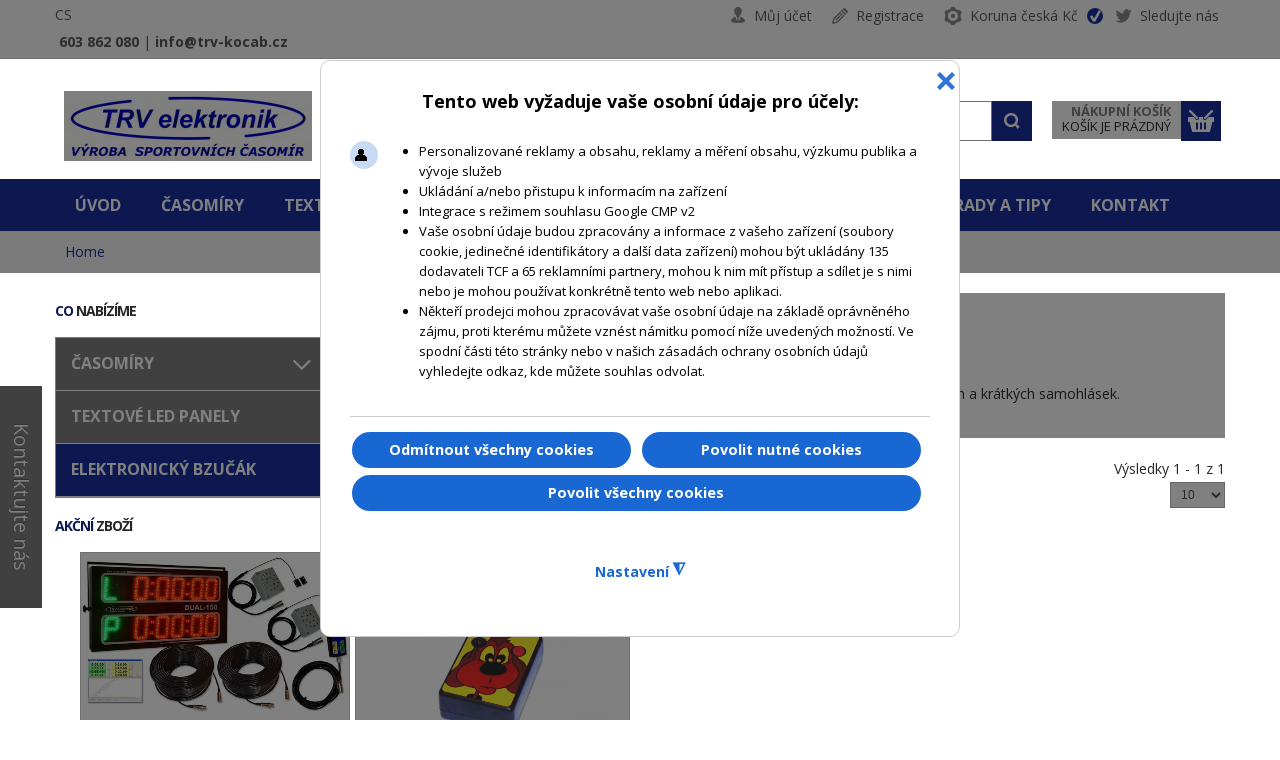

--- FILE ---
content_type: text/html; charset=utf-8
request_url: https://www.trv-kocab.cz/cs/elektronicky-bzucak
body_size: 19372
content:
<!doctype html>
<!--[if lt IE 7]> <html prefix="og: https://ogp.me/ns#" class="no-js lt-ie9 lt-ie8 lt-ie7" lang="en"> <![endif]-->
<!--[if IE 7]>    <html prefix="og: https://ogp.me/ns#" class="no-js lt-ie9 lt-ie8" lang="en"> <![endif]-->
<!--[if IE 8]>    <html prefix="og: https://ogp.me/ns#" class="no-js lt-ie9" lang="en"> <![endif]-->
<!--[if gt IE 8]><!--> <html prefix="og: https://ogp.me/ns#" class="no-js" xmlns="http://www.w3.org/1999/xhtml" xml:lang="cs" lang="cs" dir="ltr" ><!--<![endif]-->
<head>
	<meta name="viewport" content="width=device-width, initial-scale=1.0">
	<base href="https://www.trv-kocab.cz/cs/elektronicky-bzucak" />
	<meta http-equiv="content-type" content="text/html; charset=utf-8" />
	<meta http-equiv="cleartype" content="on" />
	<meta name="keywords" content="elektronický bzučák,dyslexie,školní pomůcky,škola,dyslektické děti,TRV elektronik" />
	<meta name="robots" content="max-snippet:-1, max-image-preview:large, max-video-preview:-1" />
	<meta name="title" content="Elektronický bzučák | TRV elektronik" />
	<meta name="viewport" content="width=device-width, initial-scale=1.0" />
	<meta name="twitter:card" content="summary" />
	<meta name="twitter:url" content="https://www.trv-kocab.cz/cs/elektronicky-bzucak" />
	<meta name="twitter:title" content="Elektronick&amp;yacute; bzuč&amp;aacute;k | TRV elektronik" />
	<meta name="twitter:description" content="Elektronick&amp;yacute; bzuč&amp;aacute;k slouž&amp;iacute; pro dyslektick&amp;eacute; děti, kter&amp;eacute; m&amp;iacute;vaj&amp;iacute; pot&amp;iacute;že s rozezn&amp;aacute;v&amp;aacute;n&amp;iacute;m dlouh&amp;yacute;ch a kr&amp;aacute;tk&amp;yacute;ch samohl&amp;aacute;sek. " />
	<meta name="twitter:image" content="https://www.trv-kocab.cz/images/stories/virtuemart/product/resized/bzucak_700x419.jpg" />
	<meta name="description" content="Elektronický bzučák slouží pro dyslektické děti, které mívají potíže s rozeznáváním dlouhých a krátkých samohlásek. " />
	<title>Elektronický bzučák | TRV elektronik</title>
	<link href="https://www.trv-kocab.cz/cs/elektronicky-bzucak" rel="canonical" />
	<link href="/templates/transform/favicon.ico" rel="shortcut icon" type="image/vnd.microsoft.icon" />
	<link href="/components/com_virtuemart/assets/css/jquery.fancybox-1.3.4.css?vmver=f39f2ed7" rel="stylesheet" type="text/css" />
	<link href="/media/system/css/modal.css?04c9e22f08e6a4847c6782fef6f7aece" rel="stylesheet" type="text/css" />
	<link href="/media/plg_system_jcepro/site/css/content.min.css?fe2b19f2ee347603dcb1ee4916167c1f" rel="stylesheet" type="text/css" />
	<link href="/media/plg_system_jcemediabox/css/jcemediabox.min.css?34e90de1478e8a54af7fd56d4a3a7102" rel="stylesheet" type="text/css" />
	<link href="/media/jui/css/bootstrap.min.css?04c9e22f08e6a4847c6782fef6f7aece" rel="stylesheet" type="text/css" />
	<link href="/media/jui/css/bootstrap-responsive.min.css?04c9e22f08e6a4847c6782fef6f7aece" rel="stylesheet" type="text/css" />
	<link href="/media/jui/css/bootstrap-extended.css?04c9e22f08e6a4847c6782fef6f7aece" rel="stylesheet" type="text/css" />
	<link href="/media/lib_allediaframework/css/fontawesome/css/all.min.css" rel="stylesheet" type="text/css" />
	<link href="/media/mod_pwebcontact/css/bootstrap.css" rel="stylesheet" type="text/css" />
	<link href="/media/mod_pwebcontact/css/layout.css" rel="stylesheet" type="text/css" />
	<link href="/media/mod_pwebcontact/css/animations.css" rel="stylesheet" type="text/css" />
	<link href="/media/mod_pwebcontact/css/background/white.css" rel="stylesheet" type="text/css" />
	<link href="/media/mod_pwebcontact/css/form/blue.css" rel="stylesheet" type="text/css" />
	<link href="/media/mod_pwebcontact/css/toggler/blue.css" rel="stylesheet" type="text/css" />
	<link href="/media/mod_languages/css/template.css?04c9e22f08e6a4847c6782fef6f7aece" rel="stylesheet" type="text/css" />
	<link href="/plugins/system/gdpr/assets/css/cookieconsentgooglecmp.min.css" rel="stylesheet" type="text/css" />
	<link href="/plugins/system/gdpr/assets/css/cookieconsent.min.css" rel="stylesheet" type="text/css" />
	<link href="/plugins/system/gdpr/assets/css/cookieconsent.xtd.min.css" rel="stylesheet" type="text/css" />
	<link href="/plugins/system/gdpr/assets/css/jquery.fancybox.min.css" rel="stylesheet" type="text/css" />
	<style type="text/css">

 .cloaked_email span:before { content: attr(data-ep-a6507); } .cloaked_email span:after { content: attr(data-ep-b1bff); } 
#pwebcontact177_toggler{color:#ffffff;background-image:none;background-color:#808080;border-color:#808080;font-size:14px;width:30px;height:200px}#pwebcontact177_box,#pwebcontact177_form label,#pwebcontact177_form input,#pwebcontact177_form textarea,#pwebcontact177_form select,#pwebcontact177_form button,#pwebcontact177_form .btn{font-size:16px}#pwebcontact177_form label,#pwebcontact177_form .pweb-separator-text,#pwebcontact177_form .pweb-msg,#pwebcontact177_form .pweb-chars-counter,#pwebcontact177_form .pweb-uploader,#pwebcontact177_box .pweb-dropzone{color:#2b2b2b}#pwebcontact177_container{background-color:#ffffff}#pwebcontact177_container a,#pwebcontact177_container a:hover,#pwebcontact177_container .pweb-button-close{color:#808080 !important}#pwebcontact177_form input.pweb-input,#pwebcontact177_form select,#pwebcontact177_form textarea{border-color:#808080}#pwebcontact177_form input.pweb-input:focus,#pwebcontact177_form select:focus,#pwebcontact177_form textarea:focus{border-color:#808080 !important}#pwebcontact177_form button,#pwebcontact177_form .btn{background-image:none;background-color:#808080;border-color:#808080;color:#ffffff !important}
#accordeonck188 { padding:0;margin:0;padding-top: 0px;padding-bottom: 0px;margin-top: 0px;margin-right: 0px;margin-bottom: 0px;margin-left: 0px;background: #808080;background-color: #808080;border-top: #EFEFEF 1px solid ;border-right: #EFEFEF 1px solid ;border-bottom: #EFEFEF 1px solid ;border-left: #EFEFEF 1px solid ; } 
#accordeonck188 li.accordeonck { list-style: none;overflow: hidden; }
#accordeonck188 ul[class^="content"] { margin:0;padding:0; }
#accordeonck188 li.accordeonck > span { position: relative; display: block; }
#accordeonck188 li.accordeonck.parent > span { padding-right: 20px;}
#accordeonck188 li.parent > span span.toggler_icon { position: absolute; cursor: pointer; display: block; height: 100%; z-index: 10;right:0; background: url(/images/sipky/plus.png) center center no-repeat !important;width: 20px;}
#accordeonck188 li.parent.open > span span.toggler_icon { right:0; background: url(/images/sipky/minus.png) center center no-repeat !important;}
#accordeonck188 li.accordeonck.level2 > span { padding-right: 0px;}
#accordeonck188 li.level3 li.accordeonck > span { padding-right: 0px;}
#accordeonck188 a.accordeonck { display: block;text-decoration: none; color: #1A309F;font-size: 16px;font-weight: bold;}
#accordeonck188 a.accordeonck:hover { text-decoration: none; color: #FFFFFF;}
#accordeonck188 li.parent > span a { display: block;outline: none; }
#accordeonck188 li.parent.open > span a {  }
#accordeonck188 a.accordeonck > .badge { margin: 0 0 0 5px; }
#accordeonck188 li.level2.parent.open > span span.toggler_icon { background: url(/) center center no-repeat !important;}
#accordeonck188 li.level3.parent.open > span span.toggler_icon { background: url(/) center center no-repeat !important;}
#accordeonck188 li.level1 { padding-top: 0px;padding-bottom: 0px;border-bottom: #FFFFFF 1px solid ; } 
#accordeonck188 li.level1 > span { margin-top: 0px;margin-right: 0px;margin-bottom: 0px;margin-left: 0px; } 
#accordeonck188 li.level1 > span a { padding-top: 10px;padding-right: 5px;padding-bottom: 10px;padding-left: 10px;color: #1A309F;font-size: 16px;text-transform: uppercase;font-weight: bold; } 
#accordeonck188 li.level1 > span span.accordeonckdesc { font-size: 10px; } 
#accordeonck188 li.level1:hover > span {  } 
#accordeonck188 li.level1:hover > span a { padding-left: 5px;color: #FFFFFF; } 
#accordeonck188 li.level1.active > span {  } 
#accordeonck188 li.level1.active > span a { padding-left: 5px;color: #FFFFFF; } 
#accordeonck188 li.level1.active > span {  } 
#accordeonck188 li.level1.active > span a { padding-left: 5px; } 
#accordeonck188 li.level2 > span { margin-top: 0px;margin-right: 0px;margin-bottom: 0px;margin-left: 0px;background: #FFFFFF;background-color: #FFFFFF;-moz-border-radius: 0px 0px 0px 0px;-webkit-border-radius: 0px 0px 0px 0px;border-radius: 0px 0px 0px 0px;border-bottom: #CCCCCC 1px solid ; } 
#accordeonck188 li.level2 > span a { padding-top: 10px;padding-right: 0px;padding-bottom: 10px;padding-left: 10px;color: #808080;font-size: 14px; } 
#accordeonck188 li.level2 > span span.accordeonckdesc { font-size: 10px; } 
#accordeonck188 li.level2:hover > span {  } 
#accordeonck188 li.level2:hover > span a { color: #1A309F; } 
#accordeonck188 li.level2.active > span {  } 
#accordeonck188 li.level2.active > span a { color: #1A309F; } 
#accordeonck188 li.level2 li.accordeonck > span { margin-top: 0px;margin-right: 0px;margin-bottom: 0px;margin-left: 0px;-moz-border-radius: 0px 0px 0px 0px;-webkit-border-radius: 0px 0px 0px 0px;border-radius: 0px 0px 0px 0px; } 
#accordeonck188 li.level2 li.accordeonck > span a { padding-top: 0px;padding-right: 0px;padding-bottom: 0px;padding-left: 0px;font-size: 12px; } 
#accordeonck188 li.level2 li.accordeonck > span span.accordeonckdesc { font-size: 10px; } #accordeonck188 ul[class^="content"] {
	display: none;
}

#accordeonck188 .toggler_icon {
	top: 0;;
}div.cc-window.cc-floating{max-width:32em}@media(max-width: 639px){div.cc-window.cc-floating:not(.cc-center){max-width: none}}div.cc-window, span.cc-cookie-settings-toggler{font-size:16px}div.cc-revoke{font-size:16px}div.cc-settings-label,span.cc-cookie-settings-toggle{font-size:14px}div.cc-window.cc-banner{padding:1em 1.8em}div.cc-window.cc-floating{padding:2em 1.8em}input.cc-cookie-checkbox+span:before, input.cc-cookie-checkbox+span:after{border-radius:8px}div.cc-center,div.cc-floating,div.cc-checkbox-container,div.gdpr-fancybox-container div.fancybox-content,ul.cc-cookie-category-list li,fieldset.cc-service-list-title legend{border-radius:10px}div.cc-window a.cc-btn,span.cc-cookie-settings-toggle{border-radius:5px}div.cc-checkboxes-container input.cc-cookie-checkbox+span,fieldset.cc-cookie-list-title .gdpr_cookie_switcher label.gdpr_onoffswitch-label{border-radius:15px}div.cc-checkboxes-container input.cc-cookie-checkbox+span::before{border-radius:10px;height:14px;bottom: 2px;width:14px}fieldset.cc-cookie-list-title .gdpr_cookie_switcher span.gdpr_onoffswitch-switch{border-radius:10px;height:14px;top:2px;right:3px}fieldset.cc-cookie-list-title .gdpr_onoffswitchcookie.gdpr_cookie_switcher.disabled .gdpr_onoffswitch-switch{right:25px}div.cc-checkboxes-container input.cc-cookie-checkbox:checked+span::before{left:8px}div.cc-checkboxes-container input.cc-cookie-checkbox+span::before{left:3px}div.gdpr-component-view span.cc-checkboxes-placeholder,div.gdpr-component-view div.cc-checkboxes-container input.cc-cookie-checkbox+span::before{border-radius:10px}div.gdpr-component-view div.cc-checkboxes-container input.cc-cookie-checkbox+span::before{height: 14px;bottom: 2px;left:3px}div.gdpr-component-view div.cc-checkboxes-container input.cc-cookie-checkbox:checked+span::before{transform:translateX(22px)}label.gdpr_privacy_policy_consent_date{display:inline-block;margin:0 5px;font-size:12px;color:#6c757d;cursor:auto}div.gdprlock-placeholder, div.gdprcookielock-placeholder{background:#ffffff}
	</style>
	<script type="application/json" class="joomla-script-options new">{"csrf.token":"9e651a9a7c9c952b38a5cc87d3061335","system.paths":{"root":"","base":""},"joomla.jtext":{"MOD_PWEBCONTACT_INIT":"Prob\u00edh\u00e1 inicializace formul\u00e1\u0159e...","MOD_PWEBCONTACT_SENDING":"Pos\u00edl\u00e1n\u00ed...","MOD_PWEBCONTACT_SEND_ERR":"Po\u010dkejte n\u011bkolik sekund p\u0159ed odesl\u00e1n\u00edm dal\u0161\u00ed zpr\u00e1vy","MOD_PWEBCONTACT_REQUEST_ERR":"Chyba po\u017eadavku: ","MOD_PWEBCONTACT_COOKIES_ERR":"Povolit cookies a aktualizujte str\u00e1nku pro pou\u017eijte tento formul\u00e1\u0159"},"system.keepalive":{"interval":300000,"uri":"\/cs\/component\/ajax\/?format=json"}}</script>
	<script src="https://www.trv-kocab.cz/components/com_onepage/assets/js/opcping.js?opcver=2Z0Z439Z201023" type="text/javascript"></script>
	<script src="/media/system/js/mootools-core.js?04c9e22f08e6a4847c6782fef6f7aece" type="text/javascript"></script>
	<script src="/media/system/js/core.js?04c9e22f08e6a4847c6782fef6f7aece" type="text/javascript"></script>
	<script src="/media/system/js/mootools-more.js?04c9e22f08e6a4847c6782fef6f7aece" type="text/javascript"></script>
	<script src="/media/system/js/modal.js?04c9e22f08e6a4847c6782fef6f7aece" type="text/javascript"></script>
	<script src="/media/jui/js/jquery.min.js?04c9e22f08e6a4847c6782fef6f7aece" type="text/javascript"></script>
	<script src="/media/jui/js/jquery-noconflict.js?04c9e22f08e6a4847c6782fef6f7aece" type="text/javascript"></script>
	<script src="/media/jui/js/jquery-migrate.min.js?04c9e22f08e6a4847c6782fef6f7aece" type="text/javascript"></script>
	<script src="/components/com_virtuemart/assets/js/jquery-ui.min.js?vmver=1.13.2" type="text/javascript"></script>
	<script src="/components/com_virtuemart/assets/js/jquery.ui.autocomplete.html.js" type="text/javascript"></script>
	<script src="/components/com_virtuemart/assets/js/jquery.noconflict.js" async="async" type="text/javascript"></script>
	<script src="/components/com_virtuemart/assets/js/vmsite.js?vmver=f39f2ed7" type="text/javascript"></script>
	<script src="/components/com_virtuemart/assets/js/fancybox/jquery.fancybox-1.3.4.2.pack.js?vmver=1.3.4.2" type="text/javascript"></script>
	<script src="/components/com_virtuemart/assets/js/vmprices.js?vmver=f39f2ed7" type="text/javascript"></script>
	<script src="/components/com_virtuemart/assets/js/dynupdate.js?vmver=f39f2ed7" type="text/javascript"></script>
	<script src="/media/plg_system_jcemediabox/js/jcemediabox.min.js?34e90de1478e8a54af7fd56d4a3a7102" type="text/javascript"></script>
	<script src="/plugins/system/accordeonmenumobileck/assets/accordeonmenumobileck.js" type="text/javascript"></script>
	<script src="/media/jui/js/bootstrap.min.js?04c9e22f08e6a4847c6782fef6f7aece" type="text/javascript"></script>
	<script src="/media/mod_pwebcontact/js/jquery.validate.min.js" type="text/javascript"></script>
	<script src="/media/mod_pwebcontact/js/jquery.pwebcontact.min.js" type="text/javascript"></script>
	<script src="/media/mod_pwebcontact/js/js.cookie.min.js" type="text/javascript"></script>
	<script src="/media/plg_captcha_recaptcha/js/recaptcha.min.js?04c9e22f08e6a4847c6782fef6f7aece" type="text/javascript"></script>
	<script type="text/javascript" data-gdprlock-original-script-src="https://www.google.com/recaptcha/api.js?onload=JoomlaInitReCaptcha2&render=explicit&hl=cs-CZ" data-source="gdprlock"></script>
	<script src="/media/com_accordeonmenuck/assets/accordeonmenuck.js" type="text/javascript"></script>
	<script src="/media/com_accordeonmenuck/assets/jquery.easing.1.3.js" type="text/javascript"></script>
	<!--[if lt IE 9]><script src="/media/system/js/polyfill.event.js?04c9e22f08e6a4847c6782fef6f7aece" type="text/javascript"></script><![endif]-->
	<script src="/media/system/js/keepalive.js?04c9e22f08e6a4847c6782fef6f7aece" type="text/javascript"></script>
	<script src="/modules/mod_virtuemart_cart/assets/js/update_cart.js?vmver=f39f2ed7" type="text/javascript"></script>
	<script src="/plugins/system/gdpr/assets/js/jquery.fancybox.min.js" type="text/javascript" defer="defer"></script>
	<script src="/plugins/system/gdpr/assets/js/cookieconsent.min.js" type="text/javascript" defer="defer"></script>
	<script src="/plugins/system/gdpr/assets/js/init.js" type="text/javascript" defer="defer"></script>
	<script type="text/javascript">

		jQuery(function($) {
			SqueezeBox.initialize({});
			initSqueezeBox();
			$(document).on('subform-row-add', initSqueezeBox);

			function initSqueezeBox(event, container)
			{
				SqueezeBox.assign($(container || document).find('a.modal').get(), {
					parse: 'rel'
				});
			}
		});

		window.jModalClose = function () {
			SqueezeBox.close();
		};

		// Add extra modal close functionality for tinyMCE-based editors
		document.onreadystatechange = function () {
			if (document.readyState == 'interactive' && typeof tinyMCE != 'undefined' && tinyMCE)
			{
				if (typeof window.jModalClose_no_tinyMCE === 'undefined')
				{
					window.jModalClose_no_tinyMCE = typeof(jModalClose) == 'function'  ?  jModalClose  :  false;

					jModalClose = function () {
						if (window.jModalClose_no_tinyMCE) window.jModalClose_no_tinyMCE.apply(this, arguments);
						tinyMCE.activeEditor.windowManager.close();
					};
				}

				if (typeof window.SqueezeBoxClose_no_tinyMCE === 'undefined')
				{
					if (typeof(SqueezeBox) == 'undefined')  SqueezeBox = {};
					window.SqueezeBoxClose_no_tinyMCE = typeof(SqueezeBox.close) == 'function'  ?  SqueezeBox.close  :  false;

					SqueezeBox.close = function () {
						if (window.SqueezeBoxClose_no_tinyMCE)  window.SqueezeBoxClose_no_tinyMCE.apply(this, arguments);
						tinyMCE.activeEditor.windowManager.close();
					};
				}
			}
		};
		
jQuery(document).ready(function () {
	jQuery('.orderlistcontainer').hover(
		function() { jQuery(this).find('.orderlist').stop().show()},
		function() { jQuery(this).find('.orderlist').stop().hide()}
	)
});
//<![CDATA[ 
if (typeof Virtuemart === "undefined"){
	var Virtuemart = {};}
var vmSiteurl = 'https://www.trv-kocab.cz/' ;
Virtuemart.vmSiteurl = vmSiteurl;
var vmLang = '&lang=cs';
Virtuemart.vmLang = vmLang; 
var vmLangTag = 'cs';
Virtuemart.vmLangTag = vmLangTag;
var Itemid = '&Itemid=850';
Virtuemart.addtocart_popup = "1" ; 
var vmCartError = Virtuemart.vmCartError = "Při aktualizaci vašeho košíku došlo k chybě";
var usefancy = true; //]]>
jQuery(document).ready(function(){WfMediabox.init({"base":"\/","theme":"standard","width":"","height":"","lightbox":0,"shadowbox":0,"icons":1,"overlay":1,"overlay_opacity":0,"overlay_color":"","transition_speed":300,"close":2,"scrolling":"0","labels":{"close":"Close","next":"Next","previous":"Previous","cancel":"Cancel","numbers":"{{numbers}}","numbers_count":"{{current}} of {{total}}","download":"Download"},"swipe":true,"expand_on_click":true});});
 window.RegularLabs=window.RegularLabs||{};window.RegularLabs.EmailProtector=window.RegularLabs.EmailProtector||{unCloak:function(e,g){document.querySelectorAll("."+e).forEach(function(a){var f="",c="";a.className=a.className.replace(" "+e,"");a.querySelectorAll("span").forEach(function(d){for(name in d.dataset)0===name.indexOf("epA")&&(f+=d.dataset[name]),0===name.indexOf("epB")&&(c=d.dataset[name]+c)});if(c){var b=a.nextElementSibling;b&&"script"===b.tagName.toLowerCase()&&b.parentNode.removeChild(b);b=f+c;g?(a.parentNode.href="mailto:"+b,a.parentNode.removeChild(a)):a.innerHTML=b}})}}; 
jQuery(function($){ initTooltips(); $("body").on("subform-row-add", initTooltips); function initTooltips (event, container) { container = container || document;$(container).find(".hasTooltip").tooltip({"html": true,"container": "body"});} });;jQuery(function($) { new pwebContact({"id":177,"layout":"slidebox","position":"left","offsetPosition":"top","basePath":"","ajaxUrl":"index.php?option=com_ajax&module=pwebcontact&Itemid=850&lang=cs&method=","msgScroll":true,"msgPosition":"after","msgCloseDelay":10,"debug":false,"reloadToken":false,"tooltips":3,"togglerNameClose":null,"openAuto":0,"openDelay":1000,"maxAutoOpen":1,"cookieLifetime":2592000,"cookiePath":"\/","cookieDomain":null,"closeAuto":false,"closeDelay":0,"closeOther":"1","reset":1,"redirectURL":null,"redirectDelay":3,"onComplete":null,"onError":null,"onLoad":null,"onOpen":null,"onClose":null,"uploadAcceptFileTypes":"gif|jpe?g|png|docx?|odt|txt|pdf|zip","uploadMaxSize":1048576,"uploadFilesLimit":"5","uploadAutoStart":true,"slideWidth":0,"slideDuration":400,"slideTransition":"","captcha":"recaptcha","validatorRules":[{"name":"email","regexp":"#^[\\w.-]+(\\+[\\w.-]+)*@\\w+[\\w.-]*?\\.\\w{2,}$#"},{"name":"phone","regexp":"\/[\\d\\-\\+() ]+\/"}],"calendars":[],"calendarFirstDay":1,"rulesModal":true}); });jQuery(document).ready(function(jQuery){new Accordeonmenuck('#accordeonck188', {fadetransition : false,eventtype : 'click',transition : 'linear',menuID : 'accordeonck188',defaultopenedid : '',activeeffect : '',showcounter : '',showactive : '1',closeothers : '1',duree : 500});}); var gdprConfigurationOptions = { complianceType: 'opt-in',
																			  cookieConsentLifetime: 180,
																			  cookieConsentSamesitePolicy: 'Lax',
																			  cookieConsentSecure: 1,
																			  disableFirstReload: 1,
																	  		  blockJoomlaSessionCookie: 0,
																			  blockExternalCookiesDomains: 1,
																			  externalAdvancedBlockingModeCustomAttribute: '',
																			  allowedCookies: '',
																			  blockCookieDefine: 1,
																			  autoAcceptOnNextPage: 0,
																			  revokable: 1,
																			  lawByCountry: 0,
																			  checkboxLawByCountry: 1,
																			  blockPrivacyPolicy: 1,
																			  cacheGeolocationCountry: 0,
																			  countryAcceptReloadTimeout: 2000,
																			  usaCCPARegions: ["california","nevada","new york"],
																			  countryEnableReload: 1,
																			  customHasLawCountries: ["CA","SG"],
																			  dismissOnScroll: 0,
																			  dismissOnTimeout: 0,
																			  containerSelector: 'html',
																			  hideOnMobileDevices: 0,
																			  autoFloatingOnMobile: 0,
																			  autoFloatingOnMobileThreshold: 1024,
																			  autoRedirectOnDecline: 0,
																			  autoRedirectOnDeclineLink: '',
																			  showReloadMsg: 0,
																			  showReloadMsgText: 'Applying preferences and reloading the page...',
																			  defaultClosedToolbar: 0,
																			  toolbarLayout: 'basic-close-header',
																			  toolbarTheme: 'block',
																			  toolbarButtonsTheme: 'decline_first',
																			  revocableToolbarTheme: 'basic',
																			  toolbarPosition: 'center',
																			  toolbarCenterTheme: 'extended',
																			  revokePosition: 'revoke-bottom-right',
																			  toolbarPositionmentType: 1,
																			  positionCenterSimpleBackdrop: 1,
																			  positionCenterBlurEffect: 0,
																			  preventPageScrolling: 1,
																			  popupEffect: 'fade',
																			  popupBackground: '#ffffff',
																			  popupText: '#00065a',
																			  popupLink: '#00065a',
																			  buttonBackground: '#ffffff',
																			  buttonBorder: '#ffffff',
																			  buttonText: '#00065a',
																			  highlightOpacity: '100',
																			  highlightBackground: '#000000',
																			  highlightBorder: '#ffffff',
																			  highlightText: '#ffffff',
																			  highlightDismissBackground: '#333333',
																		  	  highlightDismissBorder: '#ffffff',
																		 	  highlightDismissText: '#ffffff',
																			  autocenterRevokableButton: 0,
																			  hideRevokableButton: 1,
																			  hideRevokableButtonOnscroll: 1,
																			  customRevokableButton: 1,
																			  customRevokableButtonAction: 2,
																			  headerText: '<p>Tento web vyžaduje vaše osobní údaje pro účely:</p>',
																			  messageText: '<ul style=\"font-size: 13px;\"> <li>Personalizované reklamy a obsahu, reklamy a měření obsahu, výzkumu publika a vývoje služeb</li> <li>Ukládání a/nebo přistupu k informacím na zařízení</li> <li>Integrace s režimem souhlasu Google CMP v2</li> <li>Vaše osobní údaje budou zpracovány a informace z vašeho zařízení (soubory cookie, jedinečné identifikátory a další data zařízení) mohou být ukládány 135 dodavateli TCF a 65 reklamními partnery, mohou k nim mít přístup a sdílet je s nimi nebo je mohou používat konkrétně tento web nebo aplikaci.</li> <li>Někteří prodejci mohou zpracovávat vaše osobní údaje na základě oprávněného zájmu, proti kterému můžete vznést námitku pomocí níže uvedených možností. Ve spodní části této stránky nebo v našich zásadách ochrany osobních údajů vyhledejte odkaz, kde můžete souhlas odvolat.</li> </ul>',
																			  denyMessageEnabled: 1, 
																			  denyMessage: 'Odmítli jste cookies.',
																			  placeholderBlockedResources: 1, 
																			  placeholderBlockedResourcesAction: 'acceptall',
																	  		  placeholderBlockedResourcesText: 'COM_GDPR_BLOCKED_RESOURCES',
																			  placeholderIndividualBlockedResourcesText: 'You must accept cookies from {domain} and reload the page or accept clicking here to view this content',
																			  placeholderIndividualBlockedResourcesAction: 0,
																			  placeholderOnpageUnlock: 1,
																			  scriptsOnpageUnlock: 1,
																			  autoDetectYoutubePoster: 0,
																			  autoDetectYoutubePosterApikey: 'AIzaSyAV_WIyYrUkFV1H8OKFYG8wIK8wVH9c82U',
																			  dismissText: 'OK!',
																			  allowText: 'Povolit nutné cookies',
																			  denyText: 'Odmítnout všechny cookies',
																			  cookiePolicyLinkText: 'O cookies',
																			  cookiePolicyLink: 'https://www.trv-kocab.cz/cookies',
																			  cookiePolicyRevocableTabText: 'Nastavení ochrany soukromí a cookies',
																			  privacyPolicyLinkText: 'Ochrana soukromí',
																			  privacyPolicyLink: 'https://www.trv-kocab.cz/ochrana-soukromi',
																			  googleCMPTemplate: 1,
																			  enableGdprBulkConsent: 0,
																			  enableCustomScriptExecGeneric: 0,
																			  customScriptExecGeneric: '',
																			  categoriesCheckboxTemplate: 'cc-checkboxes-filled',
																			  toggleCookieSettings: 1,
																			  toggleCookieSettingsLinkedView: 0,
																			  toggleCookieSettingsButtonsArea: 0,
 																			  toggleCookieSettingsLinkedViewSefLink: '/cs/component/gdpr/',
																	  		  toggleCookieSettingsText: '<span class="cc-cookie-settings-toggle">Nastavení <span class="cc-cookie-settings-toggler">&#x25EE;</span></span>',
																			  toggleCookieSettingsButtonBackground: '#0b0c75',
																			  toggleCookieSettingsButtonBorder: '#ffffff',
																			  toggleCookieSettingsButtonText: '#ffffff',
																			  showLinks: 0,
																			  blankLinks: '_blank',
																			  autoOpenPrivacyPolicy: 0,
																			  openAlwaysDeclined: 0,
																			  cookieSettingsLabel: 'Spravovat moje data',
															  				  cookieSettingsDesc: 'Zvolte si, které cookies chcete povolit a které odmítnout',
																			  cookieCategory1Enable: 1,
																			  cookieCategory1Name: 'Nezbytné cookies',
																			  cookieCategory1Locked: 1,
																			  cookieCategory2Enable: 1,
																			  cookieCategory2Name: 'Preferenční',
																			  cookieCategory2Locked: 0,
																			  cookieCategory3Enable: 1,
																			  cookieCategory3Name: 'Statistiky',
																			  cookieCategory3Locked: 0,
																			  cookieCategory4Enable: 1,
																			  cookieCategory4Name: 'Marketingové',
																			  cookieCategory4Locked: 0,
																			  cookieCategoriesDescriptions: {categoryReadMore: 'Nastavení této kategorie',cat1:'<p>Nezbytné soubory cookie pomáhají, aby byly webové stránky použitelné tím, že umožňují základní funkce, jako je navigace na stránce a přístup k zabezpečeným oblastem webové stránky. Bez těchto souborů cookie nemůže web správně fungovat.</p>',cat2:'<p>Preferenční soubory cookie umožňují webové stránce zapamatovat si informace, které mění způsob, jakým se webová stránka chová nebo vypadá, jako je váš preferovaný jazyk nebo region, ve kterém se nacházíte.</p>',cat3:'<p>Statistické soubory cookie pomáhají vlastníkům webových stránek porozumět tomu, jak návštěvníci interagují s webovými stránkami tím, že anonymně shromažďují a hlásí informace.</p>',cat4:'<p>Marketingové soubory cookie se používají ke sledování návštěvníků napříč weby. Záměrem je zobrazovat reklamy, které jsou relevantní a poutavé pro jednotlivé uživatele, a proto jsou hodnotnější pro vydavatele a inzerenty třetích stran.</p>'},
																			  alwaysReloadAfterCategoriesChange: 0,
																			  preserveLockedCategories: 0,
																			  declineButtonBehavior: 'soft',
																			  blockCheckedCategoriesByDefault: 0,
																			  reloadOnfirstDeclineall: 0,
																			  trackExistingCheckboxSelectors: '',
															  		  		  trackExistingCheckboxConsentLogsFormfields: 'name,email,subject,message',
																			  allowallShowbutton: 1,
																			  allowallText: 'Povolit všechny cookies',
																			  allowallButtonBackground: '#ffffff',
																			  allowallButtonBorder: '#ffffff',
																			  allowallButtonText: '#000000',
																			  allowallButtonTimingAjax: 'slow',
																			  includeAcceptButton: 0,
																			  includeDenyButton: 0,
																			  trackConsentDate: 1,
																			  execCustomScriptsOnce: 1,
																			  optoutIndividualResources: 1,
																			  blockIndividualResourcesServerside: 1,
																			  disableSwitchersOptoutCategory: 1,
																			  autoAcceptCategories: 0,
																			  allowallIndividualResources: 1,
																			  blockLocalStorage: 1,
																			  blockSessionStorage: 1,
																			  externalAdvancedBlockingModeTags: 'iframe,script,img,source,link',
																			  enableCustomScriptExecCategory1: 0,
																			  customScriptExecCategory1: '',
																			  enableCustomScriptExecCategory2: 0,
																			  customScriptExecCategory2: '',
																			  enableCustomScriptExecCategory3: 0,
																			  customScriptExecCategory3: '',
																			  enableCustomScriptExecCategory4: 0,
																			  customScriptExecCategory4: '',
																			  enableCustomDeclineScriptExecCategory1: 0,
																			  customScriptDeclineExecCategory1: '',
																			  enableCustomDeclineScriptExecCategory2: 0,
																			  customScriptDeclineExecCategory2: '',
																			  enableCustomDeclineScriptExecCategory3: 0,
																			  customScriptDeclineExecCategory3: '',
																			  enableCustomDeclineScriptExecCategory4: 0,
																			  customScriptDeclineExecCategory4: '',
																			  enableCMPPreferences: 1,	
																			  enableCMPStatistics: 1,
																			  enableCMPAds: 1,																			  
																			  debugMode: 0
																		};var gdpr_ajax_livesite='https://www.trv-kocab.cz/';var gdpr_enable_log_cookie_consent=1;var gdprUseCookieCategories=1;var gdpr_ajaxendpoint_cookie_category_desc='https://www.trv-kocab.cz/index.php?option=com_gdpr&task=user.getCookieCategoryDescription&format=raw&lang=cs';var gdprCookieCategoryDisabled3=1;var gdprCookieCategoryDisabled4=1;var gdprJSessCook='06d0201a067869e6969d8e64cff72712';var gdprJSessVal='a68d7b7345ebf9d1c115dee7815774e3';var gdprJAdminSessCook='32036983b301444aa72515b040482ebb';var gdprPropagateCategoriesSession=0;var gdprAlwaysPropagateCategoriesSession=1;var gdprAlwaysCheckCategoriesSession=0;var gdprFancyboxWidth=700;var gdprFancyboxHeight=800;var gdprCloseText='Close';var gdprUseFancyboxLinks=1;var gdpr_ajaxendpoint_cookie_policy='https://www.trv-kocab.cz/index.php?option=com_gdpr&task=user.getCookiePolicy&tmpl=component&lang=cs';var gdpr_ajaxendpoint_privacy_policy='https://www.trv-kocab.cz/index.php?option=com_gdpr&task=user.getPrivacyPolicy&tmpl=component&lang=cs';
	</script>
	<meta property="fb:app_id" content="623268998480819"/>
	<meta property="og:title" content="Elektronick&yacute; bzuč&aacute;k | TRV elektronik"/>
	<meta property="og:type" content="article"/>
	<meta property="og:url" content="https://www.trv-kocab.cz/cs/elektronicky-bzucak"/>
	<meta property="og:site_name" content="TRV elektronik"/>
	<meta property="og:description" content="Elektronick&yacute; bzuč&aacute;k slouž&iacute; pro dyslektick&eacute; děti, kter&eacute; m&iacute;vaj&iacute; pot&iacute;že s rozezn&aacute;v&aacute;n&iacute;m dlouh&yacute;ch a kr&aacute;tk&yacute;ch samohl&aacute;sek. "/>
	<meta property="og:image" content="https://www.trv-kocab.cz/images/stories/virtuemart/product/resized/bzucak_700x419.jpg"/>
	<!-- Start: Strukturovaná data Google -->
			
<script type="application/ld+json" data-type="gsd">
{
    "@context": "https://schema.org",
    "@type": "BreadcrumbList",
    "itemListElement": [
        {
            "@type": "ListItem",
            "position": 1,
            "name": "Home",
            "item": "https://www.trv-kocab.cz/cs/"
        },
        {
            "@type": "ListItem",
            "position": 2,
            "name": "Elektronický bzučák",
            "item": "https://www.trv-kocab.cz/cs/elektronicky-bzucak"
        }
    ]
}
</script>
			<!-- End: Strukturovaná data Google -->

<!--[if lt IE 9]>
<script src="http://html5shiv.googlecode.com/svn/trunk/html5.js"></script>
<script src="/templates/transform/js/selectivizr-min.js"></script>
<script src="/templates/transform/js/modernizr.js"></script>
<![endif]-->

	<link rel="stylesheet" type="text/css" href="/templates/transform/css/ie9-10.css" media="screen" />
	<link rel="stylesheet" type="text/css" href="/templates/transform/css/text.css" media="screen" />
    <link rel="stylesheet" type="text/css" href="/templates/transform/css/layout.css" media="screen" />
    <link rel="stylesheet" type="text/css" href="/templates/transform/css/nav.css" media="screen" />
    <link rel="stylesheet" type="text/css" href="/templates/transform/css/typography.css" media="screen" />
    <link rel="stylesheet" type="text/css" href="/templates/transform/css/template.css" media="screen" />
		<link rel="stylesheet" type="text/css" href="/templates/transform/css/responsive-template.css" media="screen" />
		<link rel="stylesheet" type="text/css" href="/templates/transform/css/print.css" media="print" />
	<link rel="stylesheet" type="text/css" href="/templates/transform/css/vm-transform.css" media="screen" />

<script type="text/javascript">
  WebFontConfig = {
    google: { families: [ 'Open+Sans:400,400italic,700,700italic,300,300italic:latin' ] }
  };
  (function() {
    var wf = document.createElement('script');
    wf.src = ('https:' == document.location.protocol ? 'https' : 'http') +
      '://ajax./ajax/libs/webfont/1/webfont.js';
    wf.type = 'text/javascript';
    wf.async = 'true';
    var s = document.getElementsByTagName('script')[0];
    s.parentNode.insertBefore(wf, s);
  })(); </script>
	<script src="/templates/transform/js/selectnav.min.js"></script>
<!--[if IE 6]> <link rel="stylesheet" type="text/css" href="/templates/transform/css/ie6.css" media="screen" /> <![endif]-->
<!--[if IE 7]> <link rel="stylesheet" type="text/css" href="/templates/transform/css/ie.css" media="screen" /> <![endif]-->
        <link rel="stylesheet" type="text/css" href="/templates/transform/css/presets/style1.css" media="screen" />
    	 
	<script type="text/javascript" src="/templates/transform/js/superfish.js"></script>
	<script type="text/javascript" src="/templates/transform/js/supersubs.js"></script>
	<script type="text/javascript">
    jQuery(document).ready(function(){ 
        jQuery("ul.menu-nav").supersubs({ 
			minWidth: 15,
            extraWidth:  1
        }).superfish({ 
            delay:500,
            animation:{opacity:'show',height:'show',width:'show'},
            speed:'normal',
            autoArrows:true,
            dropShadows:false 
        });
    }); 
	
	jQuery(function() {                      
		jQuery(".closeMenu").click(function() { 
			jQuery('#social-links').attr('style','display:none');		
		});
	});
	</script>
			<script type="text/javascript">
	jQuery(document).ready(function() {
		jQuery('#menupanel').on('click', function() {
			jQuery('div.panel1').animate({
				'width': 'show'
			}, 300, function() {
				jQuery('div.menupanel').fadeIn(200);
			});
		});
		jQuery('span.closemenu').on('click', function() {
			jQuery('div.menupanel').fadeOut(200, function() {
				jQuery('div.panel1').animate({
					'width': 'hide'
				}, 300);
			});
		});
	});
	</script>
		<!-- Google tag (gtag.js) -->
<script async src="https://www.googletagmanager.com/gtag/js?id=G-2JETXWPM7D">
</script>
<script>
  window.dataLayer = window.dataLayer || [];
  function gtag(){dataLayer.push(arguments);}
  gtag('js', new Date());

  gtag('config', 'G-2JETXWPM7D');
</script>
<script>
// Define dataLayer and the gtag function.
window.dataLayer = window.dataLayer || [];
function gtag(){dataLayer.push(arguments);}

// Set default consent to 'denied' as a placeholder
// Determine actual values based on your own requirements
gtag('consent', 'default', {
'ad_storage': 'denied',
'ad_user_data': 'denied',
'ad_personalization': 'denied',
'analytics_storage': 'denied',
'functionality_storage': 'denied',
'personalization_storage': 'denied',
'security_storage': 'denied',
'wait_for_update': 500 });
</script>		<script type="text/javascript" src="/templates/transform/js/jquery.dropkick-1.0.0.js"></script>
	<script type="text/javascript">
	jQuery(document).ready(function() {
		jQuery('.default-currency').dropkick();
	});
	</script>
			
		
    <style type="text/css">
		body {font-size: 14px;}
	#site-name-handler, #search-position{height:120px; }
	#sn-position h1{left:9px;top:32px;color:#2b2b2b;font-size:40px;}
	#sn-position h1 a {color:#2b2b2b;}
	#sn-position h2 {left:10px;top:73px;color:#8e8e8e;font-size:14px;}
	ul.columns-2 {width: 360px !important;}
	ul.columns-3 {width: 500px !important;}
	ul.columns-4 {width: 660px !important;}
	ul.columns-5 {width: 860px !important;}
		
#ffffff50,186,236
</style>
	

</head>
<body>

<script type="text/javascript">

//<![CDATA[

var _hwq = _hwq || [];

    _hwq.push(['setKey', '703FA1140FDE6C0DC04C3EBEB8FBFF8C']);_hwq.push(['setTopPos', '360']);_hwq.push(['showWidget', '21']);(function() {

    var ho = document.createElement('script'); ho.type = 'text/javascript'; ho.async = true;

    ho.src = ('https:' == document.location.protocol ? 'https://ssl' : 'http://www') + '.heureka.cz/direct/i/gjs.php?n=wdgt&sak=703FA1140FDE6C0DC04C3EBEB8FBFF8C';

    var s = document.getElementsByTagName('script')[0]; s.parentNode.insertBefore(ho, s);

})();

//]]>

</script><div id="top-quick-nav">
	<div class="container">
		<div class="row-fluid">
			<div class="span12">
								<div id="quick-menu"><div class="mod-languages">

	<ul class="lang-inline" dir="ltr">
									<li class="lang-active">
			<a href="https://www.trv-kocab.cz/cs/elektronicky-bzucak">
							CS						</a>
			</li>
				</ul>

</div>


<div class="custom"  >
	<p> <strong><a class="cerveny" href="/+420603862080">603 862 080</a></strong> | <strong><!-- Tato e-mailová adresa je chráněna před spamboty --><a class="cerveny" href="javascript:/* Tato e-mailov&aacute; adresa je chr&aacute;něna před spamboty*/"><span class="cloaked_email ep_ff83de2f"><span data-ep-a6507="&#105;&#110;&#102;" data-ep-b1bff="&#99;&#122;"><span data-ep-a6507="o&#64;&#116;" data-ep-b1bff="&#97;&#98;&#46;"><span data-ep-b1bff="&#107;&#111;&#99;" data-ep-a6507="&#114;v&#45;"></span></span></span></span><script>RegularLabs.EmailProtector.unCloak("ep_ff83de2f");</script><span class="cloaked_email ep_c7ad8998" style="display:none;"><span data-ep-a6507="&#105;&#110;&#102;" data-ep-b1bff="cz"><span data-ep-a6507="o&#64;t" data-ep-b1bff="&#97;&#98;."><span data-ep-a6507="&#114;v&#45;" data-ep-b1bff="&#107;oc"></span></span></span></span></a><script>RegularLabs.EmailProtector.unCloak("ep_c7ad8998", true);</script></strong></p></div>
</div>
													<ul class="menu-nav social-links">
						<li>
							<a href="#" class="closeMenu" id="follow-button">Sledujte nás</a>
							<ul id="social-links">
																					<li><a href="https://www.facebook.com/trvelektronik/" title="Facebook" id="facebook" target="_blank"><span><img src="/templates/transform/images/facebook.png">Facebook</span></a></li>																																																								</ul>
						</li>
					</ul>
												<div id="currency">
<!-- Currency Selector Module -->
<form action="https://www.trv-kocab.cz/cs/elektronicky-bzucak" method="post">
	<div class="currency-label"></div>
	<select id="virtuemart_currency_id" name="virtuemart_currency_id" class="dk default-currency">
	<option value="47">Euro &euro;</option>
	<option value="33" selected="selected">Koruna česk&aacute; Kč</option>
</select>
    <input class="button" type="submit" name="submit" value="Změnit měnu" />
</form>
</div>
																<ul id="log-panel">
										<li><a data-toggle="modal" href="#LoginForm" class="open-register-form">Můj účet</a></li>
										<li><a id="v_register" href="/cs/prihlaseni?view=registration"> Registrace </a></li>
									</ul>
							</div>
		</div>
	</div>
</div>
<header id="top-handler">
	<div class="container">
		<div id="top">
			<div class="row-fluid">
				<div id="site-name-handler" class="span6">
					<div id="sn-position">
															<h1> <a href="/"><img alt="" src="/images/logo/logo-trv-elektronik-2.jpg" /></a></h1>
																				<h2>  </h2>
										</div>
				</div>
								<div id="search-position" class="span6">
					
<!-- Virtuemart 2 Ajax Card -->
<div class="vmCartModule" id="vmCartModule">
	<div class="show-cart"><a id="cartpanel" class="cart-button open-cart-panel-button" href="javascript:void(0);"><div class="popover bottom"><div class="arrow"></div><div class="popover-content"><div class="total_products" style="text-indent:0px !important;">košík je prázdný</div></div></div>Dokončit objednávku »</a></div>

	<div class="panel2">
		<div class="cartpanel">
			<span class="closecart">&times;</span>
			<div class="arrow"></div>

			<div class="show_cart show-cart-link">
							</div>
			<div style="clear:both;"></div>
			<div class="payments_signin_button" ></div>
					
			<div id="hiddencontainer" class="hiddencontainer" style=" display: none; ">
				<div class="vmcontainer">
					<div class="product_row">
						<span class="quantity"></span>&nbsp;x&nbsp;<span class="product_name"></span>

											<div class="subtotal_with_tax" style="float: right;"></div>
										<div class="customProductData"></div><br>
					</div>
				</div>
			</div>
			<div class="vm_cart_products">
				<div class="vmcontainer">

								</div>
			</div>
				
			<div class="total">
				<div class="total_products">košík je prázdný</div>	
								
			</div>
		</div>
	</div>

<div class="show-both total-items">
<strong style="line-height:16px;margin-bottom:-4px;font-size:13px;display:block;">Nákupní košík</strong><span class="total_products">košík je prázdný</span>
</div>

<noscript>
Počkejte prosím</noscript>
</div>

	<style type="text/css">
	.hiddenCloud{display:none !important;}
	</style>

	<script type="text/javascript">
	jQuery(document).ready(function() {
		jQuery('#cartpanel').on('click', function() {
			jQuery('div.panel2').animate({
				'height': 'show',
				'opacity': 'show'
			}, 300, function() {
				jQuery('div.cartpanel').fadeIn(200);
			});
			
			jQuery('#cartpanel .popover').addClass( "hiddenCloud" );
			
		});
		jQuery('span.closecart').on('click', function() {
			jQuery('div.cartpanel').fadeOut(200, function() {
				jQuery('div.panel2').animate({
					'height': 'hide',
					'opacity': 'hide'
				}, 300);
			});
			jQuery('#cartpanel .popover').removeClass( "hiddenCloud" );
		});
	});
	</script>

					<!--BEGIN Search Box -->
<form action="/cs/component/virtuemart/results,1-20?search=true&amp;Itemid=850" method="get">
<div class="search">
	<input type="submit" value="Hledat" class="button" onclick="this.form.keyword.focus();"/><input name="keyword" id="mod_virtuemart_search" maxlength="20" placeholder="hledat produkt" class="inputbox" type="text" size="20" /></div>
		<input type="hidden" name="limitstart" value="0" />
		<input type="hidden" name="option" value="com_virtuemart" />
		<input type="hidden" name="view" value="category" />
		<input type="hidden" name="virtuemart_category_id" value="0"/>

	  </form>

<!-- End Search Box -->
				</div>
							</div>
		</div>
	</div>
</header>
<nav id="menu">
	<div id="menu-handler" class="container">
		<div class="row-fluid">
			<div class="span12">
<ul class="menu-nav" id="nav">
<li class="item-836"><a href="/cs/" ><span class="link-no-image">Úvod</span></a></li><li class="item-837 deeper parent"><a href="/cs/casomiry" ><span class="link-no-image">Časomíry</span></a><ul ><li class="item-838"><a href="/cs/casomiry/casomira-pozarni-sport" ><span class="link-no-image">Požární sport</span></a></li><li class="item-1424"><a href="/cs/casomiry/treninkova-casomira" ><span class="link-no-image">Tréninková časomíra</span></a></li><li class="item-1520"><a href="/cs/casomiry/hobby-horse" ><span class="link-no-image">Hobby Horse</span></a></li><li class="item-839"><a href="/cs/casomiry/casomira-agility" ><span class="link-no-image">Agility</span></a></li><li class="item-840"><a href="/cs/casomiry/casomira-vozatajstvi" ><span class="link-no-image">Vozatajství</span></a></li><li class="item-841"><a href="/cs/casomiry/parasutismus" ><span class="link-no-image">Parašutismus</span></a></li><li class="item-842"><a href="/cs/casomiry/casomira-sjezdove-lyzovani" ><span class="link-no-image">Sjezdové lyžování</span></a></li><li class="item-843"><a href="/cs/casomiry/casomira-fotbal" ><span class="link-no-image">Fotbal</span></a></li><li class="item-844"><a href="/cs/casomiry/casomira-hazena" ><span class="link-no-image">Házená</span></a></li><li class="item-845"><a href="/cs/casomiry/casomira-basketbal" ><span class="link-no-image">Basketbal</span></a></li><li class="item-846"><a href="/cs/casomiry/casomira-florbal" ><span class="link-no-image">Florbal</span></a></li><li class="item-847"><a href="/cs/casomiry/casomira-hokej" ><span class="link-no-image">Hokej</span></a></li><li class="item-848"><a href="/cs/casomiry/hodiny-teplota" ><span class="link-no-image">Hodiny + teplota</span></a></li><li class="clear"> </li></ul></li><li class="item-849"><a href="/cs/textove-led-panely" ><span class="link-no-image">Textové LED panely</span></a></li><li class="item-850 current active"><a href="/cs/elektronicky-bzucak" ><span class="link-no-image">Elektronický bzučák</span></a></li><li class="item-1006"><a href="/cs/prodejci" ><span class="link-no-image">Prodejci</span></a></li><li class="item-1032"><a href="/cs/realizace" ><span class="link-no-image">Realizace</span></a></li><li class="item-1034"><a href="/cs/rady-tipy" ><span class="link-no-image">Rady a tipy</span></a></li><li class="item-851"><a href="/cs/kontakt" ><span class="link-no-image">Kontakt</span></a></li></ul>

<script>selectnav('nav', {
  nested: true,
  indent: ' &nbsp; &nbsp; '
}); </script></div>
			
		</div>
	</div>
</nav>
<div id="nav-line">
	<div class="container">
		<div class="row-fluid">
			<div class="span12" id="brcr">
<div class="breadcrumbs">
<a href="/cs/" class="pathway">Home</a></div>
</div>
		</div>
	</div>
</div>

<div id="LoginForm" class="modal hide fade" tabindex="-1" role="dialog" aria-labelledby="myModalLabel" aria-hidden="true" style="display: none;">
	<div class="modal-header"><span id="myModalLabel">Můj účet</span></div>
	<div class="modal-body"><form action="/cs/elektronicky-bzucak" method="post" id="login-form" class="form-horizontal" >
		<fieldset class="userdata">
	
  <div class="control-group">
    <label class="control-label" for="modlgn-username">Uživatelské jméno</label>
    <div class="controls">
      <input type="text" id="modlgn-username" name="username" placeholder="Uživatelské jméno">
    </div>
  </div>
  <div class="control-group">
    <label class="control-label" for="modlgn-passwd">Heslo</label>
    <div class="controls">
      <input type="password" id="modlgn-passwd" placeholder="Heslo" name="password">
    </div>
  </div>
  
	<div class="control-group">
		<div class="control-label">
		
			<div class="btn-group">
			  <button class="button" type="submit" name="Submit">Přihlásit se</button>
			  <button class="button dropdown-toggle" data-toggle="dropdown">
				<span class="caret"></span>
			  </button>
				<ul class="dropdown-menu">
					<li>
						<a href="/cs/heslo">
						Zapomenuté heslo?</a>
					</li>
					<li>
						<a href="/cs/uzivatelske-jmeno">
						Zapomenuté jméno?</a>
					</li>
										<li>
						<a href="/cs/prihlaseni?view=registration">
							Vytvořit účet</a>
					</li>
									</ul>
			</div>
			
			
		</div>


						<div class="controls">
			<label class="inline" for="modlgn-remember">
			
			<input type="checkbox" name="remember" class="checkbox" value="yes" id="modlgn-remember"> Pamatuj si mě			
			</label>
		</div>
	</div>


		
	</fieldset>
	<input type="hidden" name="option" value="com_users" />
	<input type="hidden" name="task" value="user.login" />
	<input type="hidden" name="return" value="aHR0cHM6Ly93d3cudHJ2LWtvY2FiLmN6L2NzL2VsZWt0cm9uaWNreS1ienVjYWs=" />
	<input type="hidden" name="9e651a9a7c9c952b38a5cc87d3061335" value="1" />	</fieldset>
	

	

	</form>
</div>
	<div class="modal-footer"><a class="button" data-dismiss="modal">Zavřít</a></div>
</div>

<div class="container main-bg" id="main-handler">

	
	<div class="row-fluid" id="slideshow-header">
		
				
		</div>

	<div id="content-handler">
	
							
		<div id="tmp-container">
				
						<div id="main-content-handler">
				<div class="row-fluid">
										<div class="span3">
						
						
								<div class="moduletable_empty">
			
		
											<h3><span class="h-cl">Co</span> nabízíme</h3>
							<div class="module-content"><div class="accordeonck">
<ul class="menu" id="accordeonck188">
<li id="item-40" class="accordeonck item40 parent parent level1" data-level="1" ><span class="accordeonck_outer toggler toggler_1"><a class="accordeonck" href="/cs/casomiry-na-zakazku" >Časomíry<span class="accordeonckdesc"></span></a><span class="toggler_icon" tabIndex="0" role="button" aria-label="ACCORDEONMENUCK_TOGGLER_LABEL"></span></span><ul class="content_1 accordeonck" style="display:none;"><li id="item-44" class="accordeonck item44 level2" data-level="2" ><span class="accordeonck_outer"><a class="accordeonck" href="/cs/casomiry/casomira-pozarni-sport" >Požární sport<span class="accordeonckdesc"></span></a></span></li><li id="item-50" class="accordeonck item50 level2" data-level="2" ><span class="accordeonck_outer"><a class="accordeonck" href="/cs/casomiry/casomira-basketbal" >Basketbal<span class="accordeonckdesc"></span></a></span></li><li id="item-63" class="accordeonck item63 level2" data-level="2" ><span class="accordeonck_outer"><a class="accordeonck" href="/cs/casomiry/treninkova-casomira" >Tréninková časomíra<span class="accordeonckdesc"></span></a></span></li><li id="item-64" class="accordeonck item64 level2" data-level="2" ><span class="accordeonck_outer"><a class="accordeonck" href="/cs/casomiry/hobby-horse" >Hobby Horse<span class="accordeonckdesc"></span></a></span></li><li id="item-45" class="accordeonck item45 level2" data-level="2" ><span class="accordeonck_outer"><a class="accordeonck" href="/cs/casomiry/casomira-agility" >Agility<span class="accordeonckdesc"></span></a></span></li><li id="item-46" class="accordeonck item46 level2" data-level="2" ><span class="accordeonck_outer"><a class="accordeonck" href="/cs/casomiry/casomira-vozatajstvi" >Vozatajství<span class="accordeonckdesc"></span></a></span></li><li id="item-47" class="accordeonck item47 level2" data-level="2" ><span class="accordeonck_outer"><a class="accordeonck" href="/cs/casomiry/parasutismus" >Parašutismus<span class="accordeonckdesc"></span></a></span></li><li id="item-49" class="accordeonck item49 level2" data-level="2" ><span class="accordeonck_outer"><a class="accordeonck" href="/cs/casomiry/casomira-hazena" >Házená<span class="accordeonckdesc"></span></a></span></li><li id="item-57" class="accordeonck item57 level2" data-level="2" ><span class="accordeonck_outer"><a class="accordeonck" href="/cs/casomiry/casomira-sjezdove-lyzovani" >Sjezdové lyžování<span class="accordeonckdesc"></span></a></span></li><li id="item-48" class="accordeonck item48 level2" data-level="2" ><span class="accordeonck_outer"><a class="accordeonck" href="/cs/casomiry/casomira-fotbal" >Fotbal<span class="accordeonckdesc"></span></a></span></li><li id="item-55" class="accordeonck item55 level2" data-level="2" ><span class="accordeonck_outer"><a class="accordeonck" href="/cs/casomiry/casomira-florbal" >Florbal<span class="accordeonckdesc"></span></a></span></li><li id="item-56" class="accordeonck item56 level2" data-level="2" ><span class="accordeonck_outer"><a class="accordeonck" href="/cs/casomiry/casomira-hokej" >Hokej<span class="accordeonckdesc"></span></a></span></li><li id="item-62" class="accordeonck item62 level2" data-level="2" ><span class="accordeonck_outer"><a class="accordeonck" href="/cs/casomiry/hodiny-teplota" >Hodiny + Teplota<span class="accordeonckdesc"></span></a></span></li></ul></li><li id="item-41" class="accordeonck item41 level1" data-level="1" ><span class="accordeonck_outer"><a class="accordeonck" href="/cs/textove-led-panely" >Textové LED panely<span class="accordeonckdesc"></span></a></span></li><li id="item-51" class="accordeonck item51 active current level1" data-level="1" ><span class="accordeonck_outer"><a class="accordeonck" href="/cs/elektronicky-bzucak" >Elektronický bzučák<span class="accordeonckdesc"></span></a></span></li></ul></div>
</div>
		</div>
			<div class="moduletable_empty">
			
		
											<h3><span class="h-cl">AKČNÍ</span> ZBOŽÍ</h3>
							<div class="module-content"><div class="vmgroup_empty">

	
		<ul class="vmproduct product-details row-fluid">
						<li class="span12 center productdetails">
				<div class="spacer">
				<div class="pr-img-handler">
				<a href="/cs/casomiry-na-zakazku/casomira-pro-pozarni-sport-sada-dual-150-243" title="Časomíra pro požární sport - sada DUAL 150"><img  class="featuredProductImage"  width="700"  height="419"  loading="lazy"  src="/images/stories/virtuemart/product/resized/sada_DUAL150_zvuk_700x419.jpg"  alt="Časomíra pro požární sport - sada DUAL 150"  /></a>
					<div class="popout-price">
					
					</div>
									<div class="popout-price">
						<div class="popout-price-buttons-handler">
							<div class="show-pop-up-image"><a title="Časomíra pro požární sport - sada DUAL 150" class="modal" href="https://www.trv-kocab.cz/images/stories/virtuemart/product/sada_DUAL150_zvuk.jpg"><img  class="featuredProductImage"  width="700"  height="419"  loading="lazy"  src="/images/stories/virtuemart/product/resized/sada_DUAL150_zvuk_700x419.jpg"  alt="Časomíra pro požární sport - sada DUAL 150"  /></a></div><a href="/cs/casomiry-na-zakazku/casomira-pro-pozarni-sport-sada-dual-150-243" class="product-details">Detail výrobku</a>
						</div>
					</div>

					
				</div>
					<div class="action-handler">

							<h3 class="h-pr-title">
								<a href="/cs/casomiry-na-zakazku/casomira-pro-pozarni-sport-sada-dual-150-243">Časomíra pro požární sport - sada DUAL 150</a>
							</h3>
							<span class="product-price">
							<div class="product-price"><div class="PricesalesPrice vm-display vm-price-value"><span class="PricesalesPrice">43 750 Kč</span></div></div>							</span>

															<div class="addtocart-area">

									<form method="post" class="product" action="index.php">
										
										<div class="addtocart-bar">

																						<!-- <label for="quantity260" class="quantity_box">Množství: </label> -->



																																	<span class="addtocart-button">
												<input type="submit" name="addtocart" class="addtocart-button" value="Do košíku" title="Do košíku" />											</span>
											<span class="quantity-box">
											<input type="text" class="quantity-input js-recalculate" name="quantity[]"
					   onblur="Virtuemart.checkQuantity(this,1,'Tento produkt lze koupit pouze v násobcích %1$s kusů!');"
					   onclick="Virtuemart.checkQuantity(this,1,'Tento produkt lze koupit pouze v násobcích %1$s kusů!');"
					   onchange="Virtuemart.checkQuantity(this,1,'Tento produkt lze koupit pouze v násobcích %1$s kusů!');"
					   onsubmit="Virtuemart.checkQuantity(this,1,'Tento produkt lze koupit pouze v násobcích %1$s kusů!');"
					   value="1" init="1" step="1"  />
											</span>
											<span class="quantity-controls">
											<input type="button" class="quantity-controls quantity-plus"/>
											<input type="button" class="quantity-controls quantity-minus"/>
											</span>
											<div class="clear"></div>
										</div>

										<input type="hidden" class="pname" value="Časomíra pro požární sport - sada DUAL 150"/>
										<input type="hidden" name="option" value="com_virtuemart"/>
										<input type="hidden" name="view" value="cart"/>
										<noscript><input type="hidden" name="task" value="add"/></noscript>
										<input type="hidden" name="virtuemart_product_id[]" value="260"/>
										<input type="hidden" name="virtuemart_category_id[]" value="40"/>
									</form>
									<div class="clear"></div>
								</div>
								
						<div class="clear"></div>
						<div class="gr-cover"></div>
					</div>
						
				</div>
			</li>
					</ul>
		<div class="clear"></div>

		</div></div>
		</div>
	
						
						
					</div>
										<div class="span9">
						
																		<div class="tmp-content-area">
						
												
						<div class="category_description">
	<h1>Elektronický bzučák</h1>
<p>Elektronický bzučák slouží pro dyslektické děti, které mívají potíže s rozeznáváním dlouhých a krátkých samohlásek.</p></div>
<div class="browse-view">

<div class="orderby-displaynumber row-fluid">
	<div class="span8 floatleft">
		<div class="orderlistcontainer"><div class="title">Řadit</div><div class="activeOrder"><a title="+/-" href="/cs/elektronicky-bzucak/by,ordering,product_name/dirDesc">Název produktu +/-</a></div><div class="orderlist"><div><a title="Název produktu" href="/cs/elektronicky-bzucak/by,product_name">Název produktu</a></div><div><a title="Datum vytvoření" href="/cs/elektronicky-bzucak/by,created_on">Datum vytvoření</a></div><div><a title="Popis produktu" href="/cs/elektronicky-bzucak/by,product_desc">Popis produktu</a></div><div><a title="Cena produktu" href="/cs/elektronicky-bzucak/by,product_price">Cena produktu</a></div></div></div>		 <div class="orderlistcontainer"><div class="title">Výrobce:</div><div class="Order"> TRV elektronik</div></div><div class="clear"></div>	</div>
	<div class="span4 floatright display-number">
Výsledky 1 - 1 z 1<br/><select id="limit" name="limit" class="inputbox" size="1" onchange="window.top.location.href=this.options[this.selectedIndex].value">
	<option value="/cs/elektronicky-bzucak?limit=10" selected="selected">10</option>
	<option value="/cs/elektronicky-bzucak?limit=15">15</option>
	<option value="/cs/elektronicky-bzucak?limit=30">30</option>
	<option value="/cs/elektronicky-bzucak?limit=60">60</option>
	<option value="/cs/elektronicky-bzucak?limit=150">150</option>
</select>
</div>
	<div class="vm-pagination">
				<span style="float:right"></span>
	</div>

	<div class="clear"></div>
</div> <!-- end of orderby-displaynumber -->



		<div class="row-fluid">
			<div class="product floatleft span4 vertical-separator">
			<div class="spacer">
				<div class="spacer-handler pr-img-handler">
				
					<a href="/cs/elektronicky-bzucak/elektronicky-bzucak">
					<img  class="browseProductImage"  title="Elektronický bzučák"  width="700"  height="419"  loading="lazy"  src="/images/stories/virtuemart/product/resized/bzucak_700x419.jpg"  alt="Elektronický bzučák"  />					</a>
					
					<div class="popout-price">
						<div class="popout-price-buttons-handler">
							<div class="show-pop-up-image"><a title="Elektronický bzučák" class="modal" href="https://www.trv-kocab.cz/images/stories/virtuemart/product/bzucak.jpg"><img  class="featuredProductImage"  width="700"  height="419"  loading="lazy"  src="/images/stories/virtuemart/product/resized/bzucak_700x419.jpg"  alt="Elektronický bzučák"  /></a></div><a href="/cs/elektronicky-bzucak/elektronicky-bzucak" title="Elektronický bzučák" class="product-details">Detail výrobku</a>						</div>
					</div>
					
				</div>

				<h2 class="h-pr-title"><a href="/cs/elektronicky-bzucak/elektronicky-bzucak" >Elektronický bzučák</a></h2>

									<p class="product_s_desc">
						Elektronický bzučák slouží pro dyslektické děti, které mívají potíže s rozeznáváním dlouhých...					</p>
										
					<div class="h-pr-details">

						<div class="product-price-1 marginbottom12" id="productPrice158">
						<div class="price-crossed" ><div class="PricebasePrice vm-display vm-price-value"><span class="vm-price-desc">Cena bez DPH:   </span><span class="PricebasePrice">294 Kč</span></div></div><div class="PricesalesPrice vm-display vm-price-value"><span class="vm-price-desc">Cena vč. 21% DPH:  </span><span class="PricesalesPrice">356 Kč</span></div>
						</div>
						
				
						<p>
							<a href="/cs/elektronicky-bzucak/elektronicky-bzucak" title="Elektronický bzučák" class="product-details">Detail výrobku</a>						</p>
					</div>


			</div>
			<!-- end of spacer -->
		</div> <!-- end of product -->
					<div class="clear"></div>
   </div> <!-- end of row -->
			
<div class="vm-pagination"><span style="float:right"></span></div>

	</div><!-- end browse-view --><script   id="ready.vmprices-js" type="text/javascript" >//<![CDATA[ 
jQuery(document).ready(function($) {

		Virtuemart.product($("form.product"));
}); //]]>
</script><script   id="updDynamicListeners-js" type="text/javascript" >//<![CDATA[ 
jQuery(document).ready(function() { // GALT: Start listening for dynamic content update.
	// If template is aware of dynamic update and provided a variable let's
	// set-up the event listeners.
	if (typeof Virtuemart.containerSelector === 'undefined') { Virtuemart.containerSelector = '.category-view'; }
	if (typeof Virtuemart.container === 'undefined') { Virtuemart.container = jQuery(Virtuemart.containerSelector); }
	if (Virtuemart.container){
		Virtuemart.updateDynamicUpdateListeners();
	}
	
}); //]]>
</script>
						</div>
											</div>
									</div>
			</div>
		</div>
	</div>
</div>
<section id="bottom-long">
	<div class="container">
		<div class="row-fluid">
			<div class="span12">
						<div class="moduletable">
			
		
										<div class="module-content">

<div class="custom"  >
	<div class="ikony-vse">
<div class="ikony"><img src="/images/ikony/20let-na-trhu.jpg" alt="20let na trhu" width="50" height="50" />
<h4 style="font-size: 16px; color: #1a309f; font-weight: bold; text-transform: uppercase;">20 let na trhu</h4>
<p style="font-size: 13px;">Nejsme nováčky v oboru, čerpáme z dlouhodobých zkušeností.</p>
</div>
<div class="ikony"><img src="/images/ikony/garance-kvality.jpg" alt="garance kvality" width="50" height="50" />
<h4 style="font-size: 16px; color: #1a309f; font-weight: bold; text-transform: uppercase;">Garance kvality</h4>
<p style="font-size: 13px;">Za kvalitou našich výrobků si stojíme a poskytujeme záruku.</p>
</div>
<div class="ikony"><img src="/images/ikony/vyvoj.jpg" alt="neustále vyvíjíme nové produkty" width="50" height="50" />
<h4 style="font-size: 16px; color: #1a309f; font-weight: bold; text-transform: uppercase;">Neustálý vývoj</h4>
<p style="font-size: 13px;">Neustále vyvíjíme nové produkty. Nespíme na vavřínech.</p>
</div>
<div class="ikony"><img src="/images/ikony/zahranici.jpg" alt="působíme i na zahraničním trhu" width="50" height="50" />
<h4 style="font-size: 16px; color: #1a309f; font-weight: bold; text-transform: uppercase;">TRV v zahraničí</h4>
<p style="font-size: 13px;">Naše časomíry vyrábíme ze 100% v ČR a prodáváme i do ciziny.</p>
</div>
<div class="ikony"><img src="/images/ikony/rada-odbornika.jpg" alt="rada odborníka" width="50" height="50" />
<h4 style="font-size: 16px; color: #1a309f; font-weight: bold; text-transform: uppercase;">Rada odborníka</h4>
<p style="font-size: 13px;">Nevíte si rady? Zavolejte nám nebo napište. Rádi vám poradíme.</p>
</div>
<div class="ikony"><img src="/images/ikony/siroky-sortiment.jpg" alt="široký soritment" width="50" height="50" />
<h4 style="font-size: 16px; color: #1a309f; font-weight: bold; text-transform: uppercase;">Široký sortiment</h4>
<p style="font-size: 13px;">Nabízíme celou škálu sportovních časomír a další produkty.</p>
</div>
</div>
<div class="clear">&nbsp;</div></div>
</div>
		</div>
	
			</div>
		</div>
	</div>
</section>
<section id="bottom-bg">
	<div class="container">
			</div>
</section>

<footer id="footer">
	<div class="container">
	
				<div id="bot-modules-2">
			<div class="row-fluid">
				<div class="span3" style="">		<div class="moduletable_empty">
			
		
											<h3><span class="h-cl">Kontaktujte</span> nás</h3>
							<div class="module-content">

<div class="custom_empty"  >
	<p>Tomáš Kocáb - TRV elektronik<br /> Na Mýtě 1075<br /> 665 01 Rosice u Brna</p>
<p>IČO: 65850173<br /> DIČ: CZ7210124548</p>
<p>Telefon: <a href="tel:+420603862080">603 862 080</a><br /> Email: <!-- Tato e-mailová adresa je chráněna před spamboty --><a href="javascript:/* Tato e-mailov&aacute; adresa je chr&aacute;něna před spamboty*/"><span class="cloaked_email ep_f52e1ebb"><span data-ep-a6507="&#105;nf" data-ep-b1bff="cz"><span data-ep-a6507="o&#64;t" data-ep-b1bff="a&#98;."><span data-ep-a6507="&#114;&#118;&#45;" data-ep-b1bff="&#107;&#111;&#99;"></span></span></span></span><script>RegularLabs.EmailProtector.unCloak("ep_f52e1ebb");</script><span class="cloaked_email ep_4f8cd6cc" style="display:none;"><span data-ep-b1bff="&#99;z" data-ep-a6507="&#105;&#110;&#102;"><span data-ep-b1bff="&#97;&#98;." data-ep-a6507="o&#64;t"><span data-ep-b1bff="k&#111;&#99;" data-ep-a6507="&#114;v&#45;"></span></span></span></span></a><script>RegularLabs.EmailProtector.unCloak("ep_4f8cd6cc", true);</script></p></div>
</div>
		</div>
	</div>				<div class="span3" style="">		<div class="moduletable_empty">
			
		
											<h3><span class="h-cl">Pro</span> zákazníky</h3>
							<div class="module-content">
<ul class="menu">
<li class="item-974"><a href="/cs/platba-doprava" ><span class="link-no-image">Platba a doprava</span></a></li><li class="item-946"><a href="/cs/obchodni-podminky" ><span class="link-no-image">Obchodní podmínky</span></a></li><li class="item-947"><a href="/cs/ochrana-soukromi" ><span class="link-no-image">Ochrana soukromí</span></a></li><li class="item-1030"><a href="/cs/mapa-stranek" ><span class="link-no-image">Mapa stránek</span></a></li><li class="item-1307"><a href="/cs/cookies" ><span class="link-no-image">Cookies</span></a></li></ul>

</div>
		</div>
	</div>				<div class="span3" style="">		<div class="moduletable_empty">
			
		
											<h3><span class="h-cl">Vyrobeno</span> v ČR</h3>
							<div class="module-content">

<div class="custom_empty"  >
	<p>Naše výrobky vyvíjíme a vyrábíme z českých materiálů v Rosicích u Brna.&nbsp;</p></div>
</div>
		</div>
	</div>				<div class="span3" style="">		<div class="moduletable_empty">
			
		
											<h3><span class="h-cl">Spolehlivá</span> firma</h3>
							<div class="module-content">

<div class="custom_empty"  >
	<p><a href="/cs/kontakt"><img src="/images/ikony/spolehliva-firma.png" alt="spolehliva firma" /></a></p></div>
</div>
		</div>
	</div>											</div>
		</div>
		<div class="clear"> </div>
			
		<div id="footer-line" class="row-fluid">
			<div class="span12">

<div class="custom"  >
		<p style="text-align: center;">© 2019 Tomáš Kocáb. Veškerá práva vyhrazena.<br /> <a href="https://www.stawebnice.com/eshop-virtuemart/" target="_blank" rel="noopener noreferrer">Tento eshop vytvořila StaWEBnice</a>.</p></div>
</div>					</div>
	</div>
</footer>
<!-- PWebContact -->
<div id="pwebcontact177"
     class="pwebcontact pweb-left pweb-offset-top pweb-slidebox pweb-labels-above pweb-bg-white pweb-form-blue pweb-vertical">
    <div id="pwebcontact177_toggler" class="pwebcontact177_toggler pwebcontact_toggler pweb-closed pweb-vertical-css pweb-toggler-blue"><span class="pweb-text">Kontaktujte nás</span></div>
    <div id="pwebcontact177_box"
         class="pwebcontact-box pweb-slidebox pweb-labels-above pweb-bg-white pweb-form-blue pweb-vertical pweb-init">
        <div id="pwebcontact177_container"
             class="pwebcontact-container">
            
            <form name="pwebcontact177_form"
                  id="pwebcontact177_form"
                  class="pwebcontact-form"
                  action="https://www.trv-kocab.cz/cs/elektronicky-bzucak"
                  method="post"
                  accept-charset="utf-8">

                
                <div class="pweb-fields">
                    <div class="pweb-field-container pweb-field-text pweb-field-jmeno">
        <div class="pweb-label">
        <label id="pwebcontact177_field-jmeno-lbl" for="pwebcontact177_field-jmeno">Jméno<span class="pweb-asterisk">*</span></label>    </div>
    <div class="pweb-field">
        <input type="text" name="fields[jmeno]" id="pwebcontact177_field-jmeno" value="" data-role="none" class="pweb-input required"/>    </div>
</div>
<div class="pweb-field-container pweb-field-email pweb-field-email">
        <div class="pweb-label">
        <label id="pwebcontact177_field-email-lbl" for="pwebcontact177_field-email">E-mail<span class="pweb-asterisk">*</span></label>    </div>
    <div class="pweb-field">
        <input type="email" name="fields[email]" id="pwebcontact177_field-email" value="" data-role="none" class="pweb-input email required pweb177-validate-email"/>    </div>
</div>
<div class="pweb-field-container pweb-field-phone pweb-field-phone">
        <div class="pweb-label">
        <label id="pwebcontact177_field-phone-lbl" for="pwebcontact177_field-phone">Telefon</label>    </div>
    <div class="pweb-field">
        <input type="tel" name="fields[phone]" id="pwebcontact177_field-phone" value="" data-role="none" class="pweb-input pweb177-validate-phone"/>    </div>
</div>
<div class="pweb-field-container pweb-field-textarea pweb-field-zprava">
        <div class="pweb-label">
        <label id="pwebcontact177_field-zprava-lbl" for="pwebcontact177_field-zprava">Zpráva<span class="pweb-asterisk">*</span></label>    </div>
    <div class="pweb-field">
        <textarea name="fields[zprava]" id="pwebcontact177_field-zprava" cols="50" data-role="none" rows="10" maxlength="2000" class="required"></textarea><div class="pweb-chars-counter"><span id="pwebcontact177_field-zprava-limit">2000</span> znaků zbývá</div>    </div>
</div>
<div class="pweb-field-container pweb-field-checkbox pweb-field-gdpr">
        <div class="pweb-field">
        <input type="checkbox" name="fields[gdpr]" id="pwebcontact177_field-gdpr" class="pweb-checkbox pweb-single-checkbox" value="JYES" data-role="none" required="required"><label for="pwebcontact177_field-gdpr" id="pwebcontact177_field-gdpr-lbl"><a href="/cs/ochrana-soukromi/?tmpl=component" class="pweb-modal-url" target="_blank">Souhlasím se zpracováním osobních údajů <span class="fas fa-external-link-alt"></span></a><span class="pweb-asterisk">*</span></label>    </div>
</div>
    <div class="pweb-field-container pweb-field-captcha">
        <div id="pwebcontact177_captcha" class="pweb-field pweb-captcha g-recaptcha" data-sitekey="6LfbHkseAAAAAMkKLXoZ9DGiUI3RYIq9IshTdb8M" data-theme="light" data-size="normal" data-tabindex="0" data-callback="" data-expired-callback="" data-error-callback=""></div>    </div>
                    <div class="pweb-field-container pweb-field-buttons">
                        <div class="pweb-field">
                            <button id="pwebcontact177_send"
                                    type="button"
                                    class="btn"
                                    data-role="none">
                                Odeslat zprávu                            </button>
                                                    </div>
                    </div>
                                    </div>

                <div class="pweb-msg pweb-msg-after"><div id="pwebcontact177_msg" class="pweb-progress"><script type="text/javascript">document.getElementById("pwebcontact177_msg").innerHTML="Probíhá inicializace formuláře..."</script></div></div>                <input type="hidden"
                       name="9e651a9a7c9c952b38a5cc87d3061335"
                       value="1"
                       id="pwebcontact177_token"/>
            </form>

                    </div>
    </div>
    </div>

<!-- PWebContact end -->


<!-- Go to www.addthis.com/dashboard to customize your tools -->
<script type="text/javascript" data-gdprlock-original-script-src="//s7.addthis.com/js/300/addthis_widget.js#pubid=ra-5bffdd14edb7afc7" data-source="gdprlock"></script>

</body>
</html>

--- FILE ---
content_type: text/css
request_url: https://www.trv-kocab.cz/media/mod_pwebcontact/css/form/blue.css
body_size: 1262
content:
/**
 * @package   ShackForms
 * @copyright 2018 Perfect Web sp. z o.o
 * @copyright 2018-2024 Joomlashack.com. All rights reserved
 * @license   GNU General Public License http://www.gnu.org/licenses/gpl-3.0.html
 * @author    Andrzej Kawula, Piotr Moćko
 *
 * This file is part of ShackForms.
 *
 * ShackForms is free software: you can redistribute it and/or modify
 * it under the terms of the GNU General Public License as published by
 * the Free Software Foundation, either version 2 of the License, or
 * (at your option) any later version.
 *
 * ShackForms is distributed in the hope that it will be useful,
 * but WITHOUT ANY WARRANTY; without even the implied warranty of
 * MERCHANTABILITY or FITNESS FOR A PARTICULAR PURPOSE.  See the
 * GNU General Public License for more details.
 *
 * You should have received a copy of the GNU General Public License
 * along with ShackForms.  If not, see <http://www.gnu.org/licenses/>.
 */

/*
* Prefixed by https://autoprefixer.github.io
* PostCSS: v8.4.14,
* Autoprefixer: v10.4.7
* Browsers: last 4 version
*/

/* Font family and size */
.pweb-form-blue .pwebcontact-box,
.pweb-form-blue form.pwebcontact-form label,
.pweb-form-blue form.pwebcontact-form input,
.pweb-form-blue form.pwebcontact-form textarea,
.pweb-form-blue form.pwebcontact-form select,
.pweb-form-blue form.pwebcontact-form div.chzn-container a,
.pweb-form-blue form.pwebcontact-form div.chzn-container ul.chzn-choices,
.pweb-form-blue form.pwebcontact-form joomla-field-fancy-select div.choices,
.pweb-form-blue form.pwebcontact-form button,
.pweb-form-blue form.pwebcontact-form .btn {
  font-family: "Helvetica Neue", Helvetica, Arial, sans-serif;
  font-size: 12px;
}

/* Links */
.pweb-form-blue form.pwebcontact-form a,
.pweb-form-blue .pweb-button-close {
  color: #0065ec;
  text-decoration: none;
  background: none;
}

.pweb-form-blue form.pwebcontact-form a:hover {
  text-decoration: underline;
}

/* Labels invalid */
.pweb-form-blue form.pwebcontact-form .invalid,
.pweb-form-blue form.pwebcontact-form .invalid a {
  color: #f00 !important;
}

/* Fields */
.pweb-form-blue form.pwebcontact-form input.pweb-input,
.pweb-form-blue form.pwebcontact-form select,
.pweb-form-blue form.pwebcontact-form div.chzn-container a,
.pweb-form-blue form.pwebcontact-form div.chzn-container ul.chzn-choices,
.pweb-form-blue form.pwebcontact-form joomla-field-fancy-select div.choices,
.pweb-form-blue form.pwebcontact-form textarea {
  background: #fff;
  color: #333;
  border: 1px solid #aaa;
  -webkit-box-shadow: 0 1px 2px rgba(0, 0, 0, 0.2) inset;
  box-shadow: 0 1px 2px rgba(0, 0, 0, 0.2) inset;
}

/* Fields shadow */
.pweb-form-blue.pweb-shadow form.pwebcontact-form input.pweb-input,
.pweb-form-blue.pweb-shadow form.pwebcontact-form select,
.pweb-form-blue.pweb-shadow form.pwebcontact-form div.chzn-container a,
.pweb-form-blue.pweb-shadow form.pwebcontact-form div.chzn-container ul.chzn-choices,
.pweb-form-blue.pweb-shadow form.pwebcontact-form joomla-field-fancy-select div.choices,
.pweb-form-blue.pweb-shadow form.pwebcontact-form textarea {
  -webkit-box-shadow: 0 0 5px #bbb, 0 1px 2px rgba(0, 0, 0, 0.2) inset;
  box-shadow: 0 0 5px #bbb, 0 1px 2px rgba(0, 0, 0, 0.2) inset;
}

/* Fields invalid */
.pweb-form-blue form.pwebcontact-form input.invalid.pweb-input,
.pweb-form-blue form.pwebcontact-form select.invalid,
.pweb-form-blue form.pwebcontact-form textarea.invalid {
  border-color: #f00 !important;
  -webkit-box-shadow: 0 0 5px #f00, 0 1px 2px rgba(0, 0, 0, 0.2) inset !important;
  box-shadow: 0 0 5px #f00, 0 1px 2px rgba(0, 0, 0, 0.2) inset !important;
}

/* Fields active */
.pweb-form-blue form.pwebcontact-form input.pweb-input:focus,
.pweb-form-blue form.pwebcontact-form select:focus,
.pweb-form-black form.pwebcontact-form div.chzn-container a:focus,
.pweb-form-blue form.pwebcontact-form textarea:focus {
  border-color: #002991 !important;
  -webkit-box-shadow: 0 0 5px #0048ff, 0 1px 2px rgba(0, 0, 0, 0.2) inset !important;
  box-shadow: 0 0 5px #0048ff, 0 1px 2px rgba(0, 0, 0, 0.2) inset !important;
}

/* Buttons */
.pweb-form-blue form.pwebcontact-form button,
.pweb-form-blue form.pwebcontact-form .btn,
.pweb-form-blue form.pwebcontact-form .choices__list--multiple .choices__item {
  color: #fff !important;
  text-shadow: 0 -1px 0 rgba(0, 0, 0, 0.25);
  border: 1px solid;
  border-color: #0044cc #0044cc #002a80;
  border-color: rgba(0, 0, 0, 0.1) rgba(0, 0, 0, 0.1) rgba(0, 0, 0, 0.25);
  background: #006dcc;
  background-image: -webkit-gradient(linear, left top, left bottom, from(#08c), to(#0044cc));
  background-image: -o-linear-gradient(top, #08c, #0044cc);
  background-image: linear-gradient(to bottom, #08c, #0044cc);
  background-repeat: repeat-x;
  -webkit-box-shadow: 0 1px 0 rgba(255, 255, 255, 0.2) inset;
  box-shadow: 0 1px 0 rgba(255, 255, 255, 0.2) inset;
}

/* Buttons shadow */
.pweb-form-blue.pweb-shadow form.pwebcontact-form button,
.pweb-form-blue.pweb-shadow form.pwebcontact-form .btn {
  -webkit-box-shadow: 0 1px 0 rgba(255, 255, 255, 0.2) inset, 0 1px 2px rgba(0, 0, 0, 0.05);
  box-shadow: 0 1px 0 rgba(255, 255, 255, 0.2) inset, 0 1px 2px rgba(0, 0, 0, 0.05);
}

/* Buttons on mouse over */
.pweb-form-blue form.pwebcontact-form button:hover,
.pweb-form-blue form.pwebcontact-form .btn:hover {
  background-color: #0044cc;
  background-position: 0 -30px;
}

/* Labels over fields */
.pweb-form-blue.pweb-labels-over form.pwebcontact-form .pweb-field-text label,
.pweb-form-blue.pweb-labels-over form.pwebcontact-form .pweb-field-name label,
.pweb-form-blue.pweb-labels-over form.pwebcontact-form .pweb-field-email label,
.pweb-form-blue.pweb-labels-over form.pwebcontact-form .pweb-field-phone label,
.pweb-form-blue.pweb-labels-over form.pwebcontact-form .pweb-field-subject label,
.pweb-form-blue.pweb-labels-over form.pwebcontact-form .pweb-field-password label,
.pweb-form-blue.pweb-labels-over form.pwebcontact-form .pweb-field-date label,
.pweb-form-blue.pweb-labels-over form.pwebcontact-form .pweb-field-textarea label,
.pweb-form-blue.pweb-labels-over form.pwebcontact-form .pweb-field-select label,
.pweb-form-blue.pweb-labels-over form.pwebcontact-form .pweb-field-multiple label {
  color: #aaa;
}

/* Calendar button */
.pweb-form-blue form.pwebcontact-form .pweb-calendar-btn {

}

/* Upload progress */
.pweb-form-blue .pweb-uploader .progress.progress-striped .bar.progress-bar {
  background-color: #006dcc;
  background-image: none;
}


--- FILE ---
content_type: text/css
request_url: https://www.trv-kocab.cz/templates/transform/css/responsive-template.css
body_size: 2050
content:
.selectnav { display: none; }

#log-panel .button1 {
	display: none;
}

@media screen and (max-width: 767px) {
	a#menupanel {display: block;}
	#menu #nav{ display: none; }
	#menu .selectnav { display: block; width:98%; }
	.selectnav { margin: 3px 1%; }
	#menu .menu-nav {
		display: none;
	}
	#log-panel .button1 {
		display: inline;
		float: none !important;
		margin: 3px;
	}
	a#v_toggle {
		display: none;
	}
}

@media (min-width: 1200px) { 
	.camera_caption h1 {
		font-size: 200%;
		letter-spacing: 0px;
		margin: 4px 0px 20px 0px;
	}
	
	.camera_caption h2 {
		font-size: 200%;
		letter-spacing: 0px;
		margin: 4px 0px 20px 0px;
	}
	
	.camera_caption {
		font-size: 110%;
	}
	
	#search-position .search .inputbox, #search-position .finder .inputbox {
		max-width: 135px;
	}
}


/* Large desktop */

@media (min-width: 980px) and (max-width: 1199px) { 

	.inner {
		padding: 0px 30px;
	}

	.camera_caption h1 {
		font-size: 230%;
		letter-spacing: -1px;
		margin: 4px 0px;
	}
	
	.camera_caption h2 {
		font-size: 140%;
		letter-spacing: 0px;
		margin: 4px 0px;
	}
	
	.camera_caption {
		font-size: 110%;
	}
	
	#search-position .search .inputbox, #search-position .finder .inputbox {
		max-width: 120px;
	}
	
	#menu ul.menu-nav > li > a {
		padding: 15px 15px;
		font-size: 13px;
		line-height: 19px;
	}
		
	#menu #nav ul { width: 14.5em !important;}
	#menu #nav ul ul { left: 14.5em !important; }
	
	.total_products {font-size:10px;}
	
	.moduletable_menu ul.menu li a, .moduletable_menu ol.menu li a, ul.latestnews_menu li a, .VMmenu li div a {
		font-size:13px;
		padding-top: 6px !important;
		padding-bottom: 6px !important;
		
	}
	
	a.product-details {
		padding: 6px 11px;
	}
	
	.span2 .spacer input.addtocart-button {
		padding: 6px 8px;
	}
	
	.span9 .span3 .spacer input.addtocart-button {
		padding: 6px 13px;
	}
	
	.moduletable, .cart-view, .item-page, .categories-list, .blog, .blog-featured, .category-list, .archive, 
	.latest-view .spacer, .topten-view .spacer, .recent-view .spacer, .featured-view .spacer, .vmproduct .productdetails .spacer, .browse-view .spacer {
		padding: 10px !important;
	}
	
	.action-handler .gr-cover {
		right: -10px;
	}
	
	a.details {margin-right: 10px;font-size: 12px;}
}
 
/* Portrait tablet to landscape and desktop */
@media (min-width: 768px) and (max-width: 979px) { 

	.span2 .spacer .quantity-input.js-recalculate,
	.span2 .spacer input.quantity-input {
		margin-top: 1px;
	}
	
	body {
		font-size: 13px !important;
	}

	#top-quick-nav {
		font-size: 11px !important;
	}
	
	h3 {
		font-size: 130%;
	}
	
	.inner {
		padding: 0px 20px;
	}

	.camera_caption h1 {
		font-size: 300%;
		letter-spacing: -1px;
	}
	
	.camera_caption h2 {
		font-size: 250%;
		letter-spacing: 0px;
	}
	
	.camera_caption {
		font-size: 100%;
	}
	
	#top-quick-nav {
		padding-top: 0px;
	}

	#search-position{margin-top:6px;}

	#search-position .search .inputbox, #search-position .finder .inputbox {
		width: 85px;
	}
	
	#search-position .search .button {
		text-indent: -9999px;
	}
	
	#search-position .search .advanced-search-button {
		width: 21px;
		text-indent: 9999px;
		font-size:0.01em;
		background-image: url(../images/advanced-search.png);
		background-position: 2px 3px;
		background-repeat: no-repeat;
		overflow: hidden;
		float:left;
	}
	
	#search-position .search .advanced-search-button:hover {
		background-position: 2px -46px;
	}
	

	.menu-nav li:hover ul, .menu-nav li.sfHover ul {
		top: 4.5em;
	}
	
	#menu ul.menu-nav > li > a {
		padding: 15px 13px;
		font-size: 12px;
		letter-spacing: 0;
		line-height: 19px;
	}

	#menu #nav ul { width: 11em !important;}
	#menu #nav ul ul { left: 11em !important; }

	#menu #nav ul li a { font-size: 11px; }
	
	.vmproduct .productdetails .spacer .pr-add { height: 20px; overflow: hidden;}
	
	.category-view .row-fluid:hover .category:hover .spacer {
		padding-bottom: 26px !important;
	}

	.moduletable_menu ul.menu li a, .moduletable_menu ol.menu li a, ul.latestnews_menu li a, .VMmenu li div a,
	.button, button, a.button, a.product-details, input.addtocart-button, a.ask-a-question, .highlight-button, .vm-button-correct, span.quantity-controls input.quantity-plus, span.quantity-controls input.quantity-minus {
		font-size: 11px !important;
	}
	

	.moduletable_menu ul.menu li a, .moduletable_menu ol.menu li a, ul.latestnews_menu li a, .VMmenu li div a {
		padding: 5px 0px;
	}

	.camera_caption > div {
		padding: 0px 15px;
	}
	
	.button, button, a.button, a.product-details, input.addtocart-button, a.ask-a-question, .highlight-button, .vm-button-correct, span.quantity-controls input.quantity-plus, span.quantity-controls input.quantity-minus {
		padding: 5px 9px !important;
	}
	
	a.product-details {
		padding: 5px 9px;
		display: block;
	}
	
	.camera_caption > div {
		padding: 0px 15px !important;
	}
	
	.span9 .category .cat-title {
		font-size: 10px !important;
		letter-spacing: 0px !important;
	}
	
	.span12 .category .cat-title {
		font-size: 13px !important;
		letter-spacing: 0px !important;
	}
	
	.moduletable, .cart-view, .item-page, .categories-list, .blog, .blog-featured, .category-list, .archive, 
	.latest-view .spacer, .topten-view .spacer, .recent-view .spacer, .featured-view .spacer, .vmproduct .productdetails .spacer, .browse-view .spacer {
		padding: 10px !important;
	}
	
	.action-handler .gr-cover {
		right: -10px;
	}
	
	.moduletable_menu .module-content {
		padding: 3px 10px;
	}
	
	.moduletable_menu h3 {
		padding: 13px 10px;
	}
	
	.category-view .row-fluid .span3,
	.latest-view .row-fluid .span3,
	.vmproduct .span2,
	.vmproduct .span3
	{
		width:49%;
		margin: 0px 0.5% 5px 0.5% !important;
		float: left;
	}
	
	a.details {margin-right: 10px;font-size: 11px;}

}

@media (min-width: 500px) and (max-width: 767px) { 
	.category-view .row-fluid .span3,
	.latest-view .row-fluid .span3,
	.vmproduct .span2,
	.vmproduct .span3
	{
		width:49%;
		margin: 0px 0.5% 5px 0.5% !important;
		float: left;
	}
	
	.row-fluid.vmmanufacturer .span4, .row-fluid.vmmanufacturer .span2 {
		width: 32%;
		margin: 3px 0.3%;
		float: left;
	}
	
}


/* Landscape phone to portrait tablet */
@media (max-width: 767px) { 

	table.cart-summary th {
		display: none;
	}

	table.cart-summary tr {
		display: block !important;
		padding: 3px 10px; 
		margin-bottom: 5px;
	}

	table.cart-summary tr[valign="top"].sectiontableentry1 {
		background-color: rgba(0,0,0,0.05);
	}

	table.cart-summary tr[valign="top"].sectiontableentry2 {
		background-color: rgba(0,0,0,0.02);
	}

	table.cart-summary td {
		display: block;
		width: 100%;
		border: 0 !important;
		padding: 2px 0px !important;
		font-size: 12px !important;
		clear: both;
	}

	.billto-shipto .width50.floatleft {width:100%;float:none;padding: 0px 0px 10px 0px;}


	#quick-menu {
		float: none;
		clear: both;
		padding-bottom: 5px;
	}

	.category-view .row-fluid .span3 img {
		width: 100%;
	}

	.use-100 {
		width: 100% !important;
	}
	
	.camera_caption h1 {
		font-size: 190%;
		letter-spacing: -1px;
	}
	
	.camera_caption h2 {
		font-size: 120%;
		letter-spacing: 0px;
	}

	ul.vmmanufacturer, .vmmanufacturer li { border: 0px !important; }

	#top, #tab-modules, #bottom-bg {
		padding: 5px 0px;
	}
	
	#tab-modules-handler > div {
		margin-bottom: 20px;
	}

	footer#footer {
		padding: 10px 20px;
		margin-left: -20px;
		margin-right: -20px;
	}
	
	.moduletable, .moduletable_text, .moduletable_style1, .moduletable_style2, .browse-view .row, .moduletable_menu,.spacer,.vmproduct li, .category
	{margin-bottom:18px;}

	.dk_options {
		left: -50%; 
	}
	
	.inner {
		padding: 0px 10px;
	}
	
	#site-name-handler {
		height: auto !important;
	}
	
	#sn-position {
		text-align: center;
	}
	
	#sn-position h1, #sn-position h2 {
		position: static !important;
	}
	
	#menu-handler {
		padding: 4px;
	}
	
	#menu-handler .row-fluid > .span8 { 
		float: left;
		width: 40px;
	}
	
	#search-position .search .advanced-search-button {
		width: 21px;
		text-indent: 9999px;
		font-size:0.01em;
		background-image: url(../images/advanced-search.png);
		background-position: 2px 3px;
		background-repeat: no-repeat;
		overflow: hidden;
		float:left;
	}

	.rm-line {
		display: block;
		-webkit-border-radius: 2px;
		-moz-border-radius: 2px;
		border-radius: 2px;
		width: 30%;
		height: 3px;
		margin: 3px 35% 3px 35%;
	}
	
	a#menupanel {
		padding-top: 10px;
		padding-bottom: 10px;
		width: 50px;
		float: left;
	}
	
	section#bottom-long {
		padding: 10px 20px;
		margin-left: -20px;
		margin-right: -20px;
	}
	
	#menu-handler .span2 {
		float: left;
		width: 60%;
	}
	
	#menu-handler .span10 {
		float: left;
		width: 40%;
	}
	
	ul.vmproduct.product-details {
		padding: 0px !important;
	}
	
	ul.vmproduct.product-details .spacer {
		padding-bottom: 10px;
		width:90%
	}

	#quick-menu li, #log-panel li {
		padding-left: 10px !important;
	}
	
	#cart .show_cart a#cartpanel, #cart .show_cart a { margin-right: 5px }
	
	#cart .vmCartModule .total_products { padding-left: 10px; }
	
	#bot-modules .span2, #bot-modules-2 .span2 {
		width: 100% !important;
	}
	
	.product-sl-handler ol li.prev, .product-sl-handler ol li.next { display: none; }

	.vmproduct .productdetails .spacer .pr-add { height: auto; }
	
	.span2.sp20 {
		width: 100%;
		margin-left: 0;
	}
	
	.camera_caption > div {
		padding: 40px 45px !important;
		height: 100% !important;
	}
	
	.camera_caption {
		top: 0px !important;
		height: 100% !important;
		bottom: 0px;
	}
	
	#top-quick-nav {
		margin: 0px -20px;
		padding: 0px 10px;
	}
	
	#log-panel li a, #follow-button {
		text-indent: -9999px;
		width: 0px;
	}
	
}
 
/* Landscape phones and down */
@media (max-width: 480px) { 

	#search-position #vmCartModule {
		position: relative;
		float: left;
		top: 18%;
	}
	
	#vmCartModule div.panel2 {
		right: auto;
	}

	#site-name-handler {
		height: auto !important;
	}
	
	#sn-position {
		text-align: center;
	}
	
	#sn-position h1, #sn-position h2 {
		position: static !important;
	}
	
	.inner {
		padding: 0px 5px;
	}

	#search-position .search .inputbox, #search-position .finder .inputbox {
		
	}
	
	#search-position .button {
		float: left;
	}

	#foo-left-right .span6 p {
		text-align: center !important;
	}

	.camera_pag {
		bottom: 6% !important;
	}

	#search-position .search {width:99%;clear:both;margin:4px 0px;}
	#search-position form {float:none;padding:0px;}
	#search-position .search .advanced-search-button{float:right;}
}

--- FILE ---
content_type: text/css
request_url: https://www.trv-kocab.cz/templates/transform/css/vm-transform.css
body_size: 10066
content:


@import url(https://fonts.googleapis.com/css?family=Open+Sans:400,400italic,600,600italic,700,700italic,300italic,300&subset=latin,latin-ext);







body{

font-family: 'Open Sans', sans-serif;

}

.clr{clear:both;overflow:hidden;

}

.general-bg,input.custom-attribute,input.quantity-input,.manufacturer-product-link a,input.vm-default,div.details,button.default{border:solid #CAC9C9 1px;border-radius:4px;

-webkit-border-radius:4px;

-moz-border-radius:4px;color:#777;text-decoration:none;padding:5px 5px 4px;

}

span.custom-variant-inputbox input.custom-attribute:hover,span.quantity-box input.quantity-input:hover,input.vm-default:hover,span.quantity-box input.quantity-input:hover,.ask-a-question-view input.counter:hover,.ask-a-question-view input#email:hover,table.user-details input:hover,a.details:hover,div.details:hover,button.default:hover{background-position:0 -40px;color:#000;text-decoration:none;

}

.productdetails-view .spacer-buy-area{}

.cart-summary fieldset label {

display: inline;

}

.product-cart-row {

padding: 5px 0px;

}

/* výška boxíků */
@media screen and(max-width: 1200px){
  .browse-view .product .spacer .product_s_desc {min-height: 5.6em;}
  .PricesalesPrice {display:block!important;}
}
@media screen and(max-width: 979px){
  .browse-view .product .spacer .h-pr-title {min-height: 4.8em;}
  h1 a, h2 a, h3 a, h4 a, h5 a, h6 a {
    display: block;
    height: 100%;
    font-size: 83%;
    text-decoration: none !important;
}
}
@media screen and(max-width: 650px){
  .browse-view .product .spacer .h-pr-title {min-height: 7.2em;}
  .browse-view .product .spacer .product_s_desc {min-height: 9.8em;}
}
@media screen and(max-width: 500px){
  .browse-view .product .spacer .h-pr-title {min-height: 1px;}
  .browse-view .product .spacer .product_s_desc {min-height: 1px;}
}

@media (max-width: 979px) and (min-width: 768px) {
  .browse-view .product .spacer .h-pr-title {min-height: 4.8em;}
  h1 a, h2 a, h3 a, h4 a, h5 a, h6 a {
    display: block;
    height: 100%;
    font-size: 83%;
    text-decoration: none !important;
}
.PricesalesPrice {display:block!important;}
dt.tabs.open, .latest-view .spacer, .topten-view .spacer, .recent-view .spacer, .featured-view .spacer, .browse-view .spacer {
    background-color: #ffffff;
    min-height: 500px;
}
}













#cart .vm_cart_products  {

padding: 0px 20px;







	height: 230px;







	overflow-y: auto;

}

.cartpanel .show-cart-link a {

text-transform: uppercase;

font-weight: 600;

}

.show-total-items {

line-height: 34px;

margin-right: 7px;

}

.total_products {

line-height: 17px;font-size: 13px;

}

.PricebasePriceVariant { white-space: nowrap;

}

.product-cart-row {

border-bottom: 1px solid rgba(255,255,255,0.3);

padding: 5px 0px;

}

.product-neighbours{color:#777;padding:0 0 15px;

}

.product-neighbours, .product-neighbours a  {







	-moz-transition-duration: 0.2s;

-webkit-transition-duration: 0.2s;

-o-transition-duration: 0.2s;

-ms-transition-duration: 0.2s;







	transition-duration: 0.2s;

}

.product-neighbours {







	-webkit-transition-property: opacity;

-ms-transition-property: bopacity;

-o-transition-property: opacity;

-moz-transition-property: opacity;







	transition-property: opacity;







	opacity: .8;

-webkit-backface-visibility: hidden;

}

.product-neighbours:hover {

opacity: 1.0;

}

.product-neighbours a {







	







}

.product-neighbours a.previous-page{background:url(../images/arrow-prev.png) no-repeat 0px 0px;padding: 0px;float:left;

}

.product-neighbours a.previous-page:hover {}

.product-neighbours a.next-page{background:url(../images/arrow-next.png) no-repeat 0% 1px;padding: 0px;float:right;

}

.product-neighbours a.next-page:hover {}

.productdetails-view h1 {
    font-size: 180%;
    margin: 0 0 6px;
    padding: 0;
    font-weight: bold;
}

.productdetails-view.productdetails h1 a {

display: inline;

float: right;

}

.productdetails-view .product-short-description{margin: 4px 0px 10px 0 !important; text-align: left;

}

.productdetails-view .product-short-description .module-arrow {

position: absolute;

}

.product-additional-nav {







	margin-bottom: 10px;

padding-bottom: 9px;

}

.back-to-category {

line-height: 40px;

}

.productdetails-view .product-description,.product-fields{margin:15px 0 5px 0px;

}

span.title{display:block;margin:0 0 6px;

}

.product-packaging{margin:15px 0 0;

}

.icons{text-align:right;

float:right;

}

.icons a {







	margin-left: 8px;







	opacity:0.6;

-moz-transition-duration: 0.2s;

-webkit-transition-duration: 0.2s;

-o-transition-duration: 0.2s;

-ms-transition-duration: 0.2s;







	transition-duration: 0.2s;

-webkit-transition-property: opacity;

-ms-transition-property: opacity;

-o-transition-property: opacity;

-moz-transition-property: opacity;







	transition-property: opacity;

}

.icons a:hover {

opacity: 0.9;

}

.additional-images img{margin-right:8px;width:50px;height:auto;

}

.spacer-buy-area .product-price .PricesalesPrice {

font: 700 100%/120% "Open Sans", Arial, Helvetica, sans-serif;

padding: 10px 0px;

}

.spacer-buy-area .product-price .PricesalesPrice span {

letter-spacing: -1px;

font-size: 25px;

}

.product-fields-title, .product-fields-title-wrapper { vertical-align: middle;width:300px;color:#1A309F;font-size:20px;float:left;text-align:left}

.product-field-desc {

display: block;

}

.price-crossed div.PricebasePriceWithTax .PricebasePriceWithTax{text-decoration: line-through;

}

.productdetails-view .addtocart-bar{margin:0;padding:0px;

}

.availability{text-align:right;margin:10px 0px;

}

.customer-reviews h4{margin:0 0 10px;padding:0 0 6px;

}

.write-reviews{margin:20px 0 0;

}

.write-reviews h4{text-align:left;

}

.write-reviews h4 span{font: bold 12px Arial, Helvetica, sans-serif;margin-left:8px;

}

.write-reviews span.step{font-weight:700;display:inline-block;margin:0 0 8px;

}

.write-reviews ul.rating{text-align:center;margin:0 0 20px;padding:0;

}

.write-reviews ul.rating li{display:inline-block;list-style:none;text-align:center;padding:0 5px;

}

.write-reviews ul.rating li span{display:block;

}

.write-reviews textarea.virtuemart{margin-bottom:6px;display:inline-block;

}

.list-reviews .normal{margin-bottom:8px;border-radius:2px;

-webkit-border-radius:2px;

-moz-border-radius:2px;padding:12px;background-color: rgba(0,0,0,0.04);border: 1px solid rgba(0,0,0,0.05);

}

.list-reviews .normal blockquote,.list-reviews .highlight blockquote{margin-top:12px;font-size:12px;word-wrap:break-word;

}

.list-reviews .highlight{font-weight:normal;margin-bottom:8px;border-radius:2px;

-webkit-border-radius:2px;

-moz-border-radius:2px;padding:12px;background-color: rgba(0,0,0,0.07);

}

.list-reviews span.date{float:right;display:block;position:relative;top:-12px;right:-12px;font-size:10px;padding:4px 6px 2px;

}

span.variant-dropdown{width:150px;float:left;display:block;margin-bottom:5px;

}

span.variant-dropdown select{width:150px;

}

span.custom-variant-inputbox{width:152px;float:left;display:block;margin-bottom:5px;

}

input.custom-attribute{width:140px;

}

span.quantity-box{float:left;width:27px;padding-top:0px;

}

input.quantity-input{height:32px;width:25px;text-align:center;font-weight:700;padding:2px;

}

span.quantity-controls{width:24px;float:left;padding-top:0px;margin:0 0 2px 0px;

}

span.quantity-controls input.quantity-controls{line-height:17px;height:20px;border:none;width:24px;margin:0px !important;padding:0px;font-size: 14px;font-weight:bold;background-image: url(../images/quantity-arrows.png);background-repeat:no-repeat;

}

span.quantity-controls input.quantity-plus{

background-position: 50% 5px;

}

span.quantity-controls input.quantity-minus{

background-position: 50% -14px;

margin-top:-5px !important;

}

span.quantity-controls {

position: relative;

}

span.quantity-controls .quantity-controls.quantity-plus, span.quantity-controls .quantity-controls.quantity-minus {

position: absolute;

}

span.quantity-controls .quantity-controls.quantity-plus {

top: 0px;

left: 0px;

}

span.quantity-controls .quantity-controls.quantity-minus {

top: 25px;

left: 0px;

}

.h-pr-title, .h-pr-details {

text-align: left;

}

.addtocart-bar{margin:0;padding:0;

}

span.addtocart-button{float:left;margin:0px;

}

span.cart-images img {

float: left;

margin: 0;

width: 45px;

}

span.addtocart-button input.notify-button{width:152px;background-position:0 -160px;color:#fff;border:solid #00a000 1px;border-radius:4px;

-webkit-border-radius:4px;

-moz-border-radius:4px;font-size:14px;cursor:pointer;height:34px;text-align:center;letter-spacing:1px;padding:4px 5px;

}

span.addtocart-button input.addtocart-button-disabled {width:auto;background:#f2f2f2 top repeat-x;border:solid #333 1px;border-radius:4px;

-webkit-border-radius:4px;

-moz-border-radius:4px;font-size:14px;cursor:pointer;height:34px;text-align:center;letter-spacing:1px;padding:4px 5px;color:#333;margin:10px 0px 0px 0px;

}

.spacer h2 a, .spacer h2 a:hover {

text-decoration: none;

}

.category-view .row .category .spacer h2{margin:0;padding:0;

}

.category-view .row .category .spacer h2 a{font-size:14px;display:block;text-align:center;

}

.category-view .row .category .spacer h2 a img{margin-top:6px;max-width:100%;height:auto;

}

.orderby-displaynumber{margin:10px 0;padding:10px 0;

}

.orderlistcontainer{font-size:12px;display:inline-block;text-decoration:none;margin:0 15px 0 0;

}

.orderlistcontainer div.activeOrder{background: rgba(255,255,255,0.7) 100% 4px no-repeat url(../images/vmgeneral/arrow_down.png);cursor:pointer;font-size:100%;padding:2px 24px 1px 0px;

}

.orderlistcontainer a{text-decoration:none;display:block;

}

.orderlistcontainer a:hover{text-decoration:underline;display:block;

}

.orderlistcontainer div.orderlist{display:none;position:absolute;background:rgba(255,255,255,0.8);cursor:pointer;box-shadow: 0px 0px 15px rgba(0,0,0,0.3);z-index:99;

}

.orderlistcontainer div.orderlist div{padding:5px 10px;border-bottom: 1px solid rgba(0,0,0,0.1);

}

.orderlistcontainer div.orderlist div:hover{}

.ask-a-question-view .product-summary{border-bottom:solid #cccccc 1px;margin:25px 0 0;padding:0 0 10px;

}

.ask-a-question-view .product-summary h2{font-size:16px;margin:0;padding:0;

}

.ask-a-question-view .product-summary .short-description{margin-top:6px;

}

.ask-a-question-view .product-summary img.product-image{max-width:100%;max-height:100%;width:auto;height:auto;

}

.ask-a-question-view .form-field textarea.field{width:394px;background:#fff;border:solid #CAC9C9 1px;border-radius:4px;

-webkit-border-radius:4px;

-moz-border-radius:4px;color:#777;text-align:left;padding:12px;

}

.ask-a-question-view .form-field textarea.field:hover{background:#fff;color:#000;

}

.ask-a-question-view .form-field .submit{ }

.ask-a-question-view .counter { width: auto !important;

}

.vmquote{font-size:smaller;

}

.manufacturer-details-view img{float:right;margin:0 0 10px 20px;

}

.manufacturer-details-view .email-weblink a{margin-right:15px;

}







a.ask-a-question{margin-bottom:8px;

}







a.ask-a-question:hover{color:#777;text-decoration:none;

}

input.vm-default{margin-bottom:2px;

}

.write-reviews input.vm-default, .write-reviews input.vm-default:hover {







	width: 50px;

font-size: 12px;

font-weight: bold;

}















div.details{background-position:0 0;display:inline-block;padding:3px 8px 1px;

}







a.details:hover,div.details:hover{background-position:0 -40px;color:#777;

}

span.details-button{ margin:0 0 0 10px;

}

span.details-button input.details-button {color:#135CAE;border:1px solid #CAC9C9 ;border-radius:4px;

-webkit-border-radius:4px;

-moz-border-radius:4px;cursor:pointer; text-align:center;padding:3px 8px 1px;

}

.coupon{color: gray;  border-radius:4px;

font-size: 9px;padding: 3px;width: auto;

}







button.default{display:inline-block;cursor:pointer;padding:5px 8px 4px;

}







button.default:hover{color:#777;

}







a.highlight,a.highlight:visited{border:solid #00a000 1px;border-radius:4px;

-webkit-border-radius:4px;

-moz-border-radius:4px;font-size:12px;display:inline-block;text-decoration:none;background-position:0 -160px;color:#fff;padding:3px 8px 1px;

}















p.product_s_desc{margin-bottom:6px;padding:0;text-align:left;

}

span.stock-level{font-size:10px;

}

.h-pr-details .vmicon {margin: 0px !important;

}

.horizontal-separator{height:1px;margin:10px 0;

}

.invalid{color:#000;border-color:red;

}

.page-results{margin-top:25px;text-align:right;

}

.control-buttons button.default{margin-left:8px;

}







table.user-details input{margin-bottom:2px;padding:5px 5px 4px;

width:60%}







table.user-details input:hover {

background: inherit !important;

}







table.user-details input.invalid{margin-bottom:2px;padding:5px 5px 4px;

}







table.user-details{margin-bottom:25px;

}







table.user-details input[type="checkbox"] , table.user-details input[type="radio"] {width:20px}

.div-table-seperator {padding: 5px 0px;

}

.userfields_info {

display: block;

padding: 15px 0px 5px 0px;

}















td.key{padding:0 6px;

width: 150px;

}

.cart-view h1{font-size:20px;margin:0;padding:0 0 10px;

}

.cart-view h2{font-size:12px;margin:0;padding:0;

}

.checkout-button-top{text-align:right;padding:10px 0;margin:10px 0px;

}

.checkout-button-top input.terms-of-service{margin-right:10px;display:inline-block;

}

span.tos{display:inline-block;margin-right:15px;

}

.billto-shipto{margin:10px 0 0;padding:10px 0 25px;

}

.billto-shipto span,a.terms-of-service{display:inline-block;font-size:14px;

}







#full-tos {display: none;

}

.output-billto span.titles,.output-shipto span.titles{width:150px;float:left;

}

.output-billto span.values-first_name,.output-billto span.values-middle_name,.output-billto span.values-zip,.output-shipto span.values-first_name,.output-shipto span.values-middle_name,.output-shipto span.values-zip{float:left;margin-right:3px;

}







table.cart-summary tr th{border-bottom:solid #E9E8E8 1px;padding:6px 10px;

}

.customer-comment{ margin:10px 0 0;padding:10px 0 0;

}







textarea.customer-comment{margin-bottom:2px;text-align:left;padding:5px 5px 4px;height:60px;width:90%;

}







div.terms-of-service{ margin:10px 0 0;padding:10px 0 15px; display : inline;

}

.terms-of-service h5{background:#7C1E21;color:rgba(255, 255, 255, 0.9);font-size:14px;text-align:center;border-radius:6px;

-moz-border-radius:6px;

-webkit-border-radius:6px;font-weight:400;margin:0;padding:15px;

}

.terms-of-service h5 a,.terms-of-service h5 a:visited{color:#fff;text-transform:uppercase;

}















ul.VMmenu,.VMmenu ul,.VMmenu li{list-style-type:none!important;background-image:none!important;padding:0px;

}

.VMmenu li div {

position: relative;

}

.VmArrowdown{

background: 50% 50% no-repeat url(../images/vmgeneral/arrow_down.png);







	cursor: pointer;

float: right;

width: 22px;







	height: 22px;

padding: 0;

position: absolute;







	right: -5px;







	top: 7px;

-webkit-border-radius: 100%;

-moz-border-radius: 100%;







	border-radius: 100%;

-moz-transition-duration: 0.4s;

-webkit-transition-duration: 0.4s;

-o-transition-duration: 0.4s;

-ms-transition-duration: 0.4s;







	transition-duration: 0.4s;

-webkit-transition-property: background-color !important;

-ms-transition-property: background-color !important;

-o-transition-property: background-color !important;

-moz-transition-property: background-color !important;







	transition-property: background-color !important;

}

.VmOpen ul {

padding: 0px;

margin: 0px;

}















#ui-tabs ul#tabs{list-style-type:none;overflow:hidden;margin:0;padding:20px 20px 0;

}







#ui-tabs ul#tabs li{display:inline-block;cursor:pointer;background:#f2f2f2;padding:10px 20px 7px;

}







#ui-tabs ul#tabs li.current{display:inline-block;background:#ccc;color:#444;

}







#ui-tabs .tabs{padding:20px;

}







#ui-tabs .dyn-tabs{overflow:auto;display:none;

}

.clear,br.clear{clear:both;height:1px;overflow:hidden;

}

.floatright,span.floatright{float:right;

}

.floatleft,span.floatleft{float:left;

}







li.floatleft {

padding: 0px;

}

.vmproduct.productdetails {







	margin-bottom: 15px;

}















ul.vmproduct.productdetails {







	margin: 0;

padding: 0 0px 15px 0px;

}















ul.vmproduct.productdetails li.span12 {







	margin: 0px;

padding: 0px;







	background: none;

}

span.bold{font-weight:700;

}

.width1{width:1%;

}

.width2{width:2%;

}

.width3{width:3%;

}

.width4{width:4%;

}

.width5{width:5%;

}

.width6{width:6%;

}

.width7{width:7%;

}

.width8{width:8%;

}

.width9{width:9%;

}

.width10{width:10%;

}

.width11{width:11%;

}

.width12{width:12%;

}

.width13{width:13%;

}

.width14{width:14%;

}

.width15{width:15%;

}

.width16{width:16%;

}

.width17{width:17%;

}

.width18{width:18%;

}

.width19{width:19%;

}

.width20{width:20%;

}

.width21{width:21%;

}

.width22{width:22%;

}

.width23{width:23%;

}

.width24{width:24%;

}

.width25{width:25%;

}

.width26{width:26%;

}

.width27{width:27%;

}

.width28{width:28%;

}

.width29{width:29%;

}

.width30{width:30%;

}

.width31{width:31%;

}

.width32{width:32%;

}

.width33{width:33%;

}

.width34{width:34%;

}

.width35{width:35%;

}

.width36{width:36%;

}

.width37{width:37%;

}

.width38{width:38%;

}

.width39{width:39%;

}

.width40{width:40%;

}

.width41{width:41%;

}

.width42{width:42%;

}

.width43{width:43%;

}

.width44{width:44%;

}

.width45{width:45%;

}

.width46{width:46%;

}

.width47{width:47%;

}

.width48{width:48%;

}

.width49{width:49%;

}

.width50{width:50%;

}

.width51{width:51%;

}

.width52{width:52%;

}

.width53{width:53%;

}

.width54{width:54%;

}

.width55{width:55%;

}

.width56{width:56%;

}

.width57{width:57%;

}

.width58{width:58%;

}

.width59{width:59%;

}

.width60{width:60%;

}

.width61{width:61%;

}

.width62{width:62%;

}

.width63{width:63%;

}

.width64{width:64%;

}

.width65{width:65%;

}

.width66{width:66%;

}

.width67{width:67%;

}

.width68{width:68%;

}

.width69{width:69%;

}

.width70{width:70%;

}

.width71{width:71%;

}

.width72{width:72%;

}

.width73{width:73%;

}

.width74{width:74%;

}

.width75{width:75%;

}

.width76{width:76%;

}

.width77{width:77%;

}

.width78{width:78%;

}

.width79{width:79%;

}

.width81{width:81%;

}

.width82{width:82%;

}

.width83{width:83%;

}

.width84{width:84%;

}

.width85{width:85%;

}

.width86{width:86%;

}

.width87{width:87%;

}

.width88{width:88%;

}

.width89{width:89%;

}

.width90{width:90%;

}

.width91{width:91%;

}

.width92{width:92%;

}

.width93{width:93%;

}

.width94{width:94%;

}

.width95{width:95%;

}

.width96{width:96%;

}

.width97{width:97%;

}

.width98{width:98%;

}

.width99{width:99%;

}

.width100{width:100%;

}

.vmicon, .vmiconFE{background:url(../images/vm2-sprite.png) no-repeat top left;

}

.vm2-add_quantity_cart{background-position: 0 0;width: 28px !important;height: 26px;border: 0px;cursor: pointer;

}

.vm2-arrow_down{background-position:0 -72px;width:16px;height:16px;

}

.vm2-billto-icon{background-position:0 -138px;height:28px;margin-right:6px;vertical-align:middle;width:28px;border :0px;

}

.vm2-remove_from_cart{background-position: 0 -212px;border: 0 none;cursor: pointer;display: inline-block;height: 32px;vertical-align: middle;width: 26px;padding:0px;margin:0px 2px;

}

.vm2-shipto-icon{background-position:0 -284px;height:28px;margin-right:6px;vertical-align:middle;width:28px;

}

.cart-summary form.inline input.inputbox { width: 30px !important;

}

.vm2-stars0{background-position:0 -358px;width:64px;height:13px;

}

.vm2-stars1{background-position:0 -421px;width:64px;height:13px;

}

.vm2-stars2{background-position:0 -484px;width:64px;height:13px;

}

.vm2-stars3{background-position:0 -547px;width:64px;height:13px;

}

.vm2-stars4{background-position:0 -610px;width:64px;height:13px;

}

.vm2-stars5{background-position:0 -673px;width:64px;height:13px;

}

.vm2-stars_0{background-position:0 -736px;width:64px;height:13px;

}

.vm2-stars_1{background-position:0 -799px;width:64px;height:13px;

}

.vm2-stars_2{background-position:0 -862px;width:64px;height:13px;

}

.vm2-stars_3{background-position:0 -925px;width:64px;height:13px;

}

.vm2-stars_4{background-position:0 -988px;width:64px;height:13px;

}

.vm2-stars_5{background-position:0 -1051px;width:64px;height:13px;

}

.vm2-lowstock{background-position:0 -1114px;width:62px;height:15px;display:block;

}

.vm2-nostock{background-position:0 -1179px;width:62px;height:15px;display:block;

}

.vm2-normalstock{background-position:0 -1244px;width:62px;height:15px;display:block;

}

.vm2-termsofservice-icon{background-position:0 -1309px;height:26px;margin-right:6px;vertical-align:middle;width:26px;display:inline-block;

}







#tosAccepted { margin: 0px 10px 0px 0px !important;

}

.vm2-modallink{height:16px;margin-left: 3px;vertical-align:top;width:16px;display:inline-block; background: url("../images/icon_external_link.gif") no-repeat scroll left top transparent;

}

.vm2-warning{background-position:0 -1383px;width:50px;height:40px;

}

.vendor-store-desc,.category-view,.featured-view,.latest-view,.topten-view,.recent-view,.related-products-view,.browse-view,.order-view{margin-bottom:25px;clear:both;

}

.main-image,.featured-view .product,.latest-view .product,.topten-view .product,.recent-view .product,.related-products-view .product,.center,span.center{text-align:center;

}

.category_description { clear: both;

}

.productdetails-view.productdetails .main-image {

padding: 10px 0px;

}

.product-field-display select {

line-height: 26px;

}

.vmproduct li {

background-image: none;

}

.button.addto-cart-link {

background-image: url('../images/add-to-cart-button.png');







	background-repeat: no-repeat;







	background-position: 5px 4px;







	text-indent: -99999px;

float: right;

width: 32px;







	height: 32px;

padding: 0px;

-moz-transition-duration: 0.4s;

-webkit-transition-duration: 0.4s;

-o-transition-duration: 0.4s;

-ms-transition-duration: 0.4s;







	transition-duration: 0.4s;

-webkit-transition-property: background-position !important;

-ms-transition-property: background-position !important;

-o-transition-property: background-position !important;

-moz-transition-property: background-position !important;







	transition-property: background-position !important;

}

.category-view .spacer:hover .button.addto-cart-link,







.latest-view .spacer:hover .button.addto-cart-link,







.topten-view .spacer:hover .button.addto-cart-link,







.recent-view .spacer:hover .button.addto-cart-link,







.featured-view .spacer:hover .button.addto-cart-link,







.vmproduct.productdetails .spacer:hover .button.addto-cart-link,







.browse-view .spacer:hover .button.addto-cart-link {

background-position: 5px -59px;

}

.category-view .spacer:hover .button.addto-cart-link:hover, 







.latest-view .spacer:hover .button.addto-cart-link:hover, 







.topten-view .spacer:hover .button.addto-cart-link:hover, 







.recent-view .spacer:hover .button.addto-cart-link:hover, 







.featured-view .spacer:hover .button.addto-cart-link:hover,







.vmproduct.productdetails .spacer:hover .button.addto-cart-link:hover, 







.browse-view .spacer:hover .button.addto-cart-link:hover {

background-position: 5px -123px;

}

.latest-view .spacer, 







.topten-view .spacer, 







.recent-view .spacer, 







.featured-view .spacer, 







.vmproduct.productdetails .spacer, 







.browse-view .spacer {

text-align: center;

padding: 20px;

}

.latest-view .spacer:hover, 







.topten-view .spacer:hover, 







.recent-view .spacer:hover, 







.featured-view .spacer:hover, 







.vmproduct.productdetails .spacer:hover, 







.browse-view .spacer:hover {







	-webkit-box-shadow: 0px 2px 18px rgba(0,0,0,0.23);

-moz-box-shadow: 0px 2px 18px rgba(0,0,0,0.23);







	box-shadow: 0px 2px 18px rgba(0,0,0,0.23);

}

.vmproduct.productdetails .spacer .product-price, .h-pr-details .product-price {

border: 0 !important;

}

.vmproduct.productdetails .spacer .product-price .PricesalesPrice {

font: 700 120%/20px 'Open Sans', Arial, Helvetica, sans-serif;

}

.pr-add {

text-align: left;

padding: 5px 15px;

}

.pr-add-bottom,

.featured-view .spacer h3, .latest-view .spacer h3, .topten-view .spacer h3, .recent-view .spacer h3, .related-products-view .spacer h3, .browse-view .product .spacer h2,

.featured-view .spacer .product_s_desc, .latest-view .spacer .product_s_desc, .topten-view .spacer .product_s_desc, .recent-view .spacer .product_s_desc, .related-products-view .spacer .product_s_desc, .browse-view .product .spacer .product_s_desc,

.h-pr-title {

padding: 12px 0px 3px 0px !important;

}

.browse-view .product .spacer h2,


.featured-view .spacer .product_s_desc, .latest-view .spacer .product_s_desc, .topten-view .spacer .product_s_desc, .recent-view .spacer .product_s_desc, .related-products-view .spacer .product_s_desc, .browse-view .product .spacer .product_s_desc {
	margin: 2px 0px 0px 0px !important;

}

.pr-add-bottom .product-price {

padding: 6px 0px;

}

.pr-add a {

	-moz-transition-duration: 0.4s;

-webkit-transition-duration: 0.4s;

-o-transition-duration: 0.4s;

-ms-transition-duration: 0.4s;

	transition-duration: 0.4s;

-webkit-transition-property: color;

-ms-transition-property: color;

-o-transition-property: color;

-moz-transition-property: color;
	transition-property: color;

}

.pr-add a, .pr-add a:hover {text-decoration: none;}

.pr-add-left {float: left;text-align: left;}

.pr-add-left .PricesalesPrice, .pr-add-left .go-to-product {text-align: left;}

.pr-add-left .product-price {margin: 0px;}

.pr-add-right {float: right;}

.productdetails-view.productdetails .category-view {margin: 25px 0px;}

.main-image img.product-image,.featured-view .spacer img,.latest-view .spacer img,.topten-view .spacer img,.recent-view .spacer img{max-width:100%;height:auto;width:auto;}

.additional-images,.output-billto,.output-shipto{margin:10px 0;}

.ask-a-question,.manufacturer-details-view .email-weblink,.manufacturer-details-view .description{margin:10px 0 0;}
.manufacturer {margin:10px 0 10px 0}

.customer-reviews,.ask-a-question-view .form-field{margin:25px 0 0;}

span.variant-name,span.custom-variant-name{width:100px;float:left;display:block;margin-bottom:5px;}

span.addtocart-button input.addtocart-button:hover,span.addtocart-button input.notify-button:hover,input.highlight-button:hover,a.highlight:hover{color:#f2f2f2;}

span.addtocart-button input.addtocart-button{height:40px;padding: 9px 26px;}

.spacer .addtocart-area .addtocart-bar span.addtocart-button .addtocart-button {
	width: 40px;
	height: 40px;
	text-indent: -9999px;
    padding:0px;
	background-image: url(../images/cart-icon.png);
	background-repeat: no-repeat;
	background-position: 50% 50%;

}

.category-view .spacer .spacer-handler, .latest-view .spacer .spacer-handler, .topten-view .spacer .spacer-handler, .recent-view .spacer .spacer-handler, .featured-view .spacer .spacer-handler, .vmproduct .spacer .spacer-handler, .browse-view .spacer .spacer-handler {







	margin: 0px 0px 0px 0px !important;







	text-align: center;















	height: 100%;

}

.row-fluid .product {







	margin-bottom: 15px;

}

.spacer h3,.browse-view .spacer h2, {

letter-spacing:0px;

font-size:100%;

margin:1px;







	text-transform: uppercase;

font-weight:400;

letter-spacing: -1px;

}

.browse-view h1, .manufacturer-details-view h1 {

letter-spacing:0px;

font-size:200%;

margin:1px;







	text-transform: uppercase;

font-weight:700;

letter-spacing: -1px;

}

.featured-view .spacer h3 a,.latest-view .spacer h3 a,.topten-view .spacer h3 a,.recent-view .spacer h3 a,.related-products-view .spacer h3 a,.browse-view .row .product .spacer h2 a {

text-decoration: none;

}

.browse-view h1, .manufacturer-details-view h1 {

padding: 15px 0px;

}

.product-price {

font-size: 85%;

margin: 0px 0px 20px 0px;







	text-align: left;

}

span.PricesalesPrice {

font: 700 125% 'Open Sans', Arial, Helvetica, sans-serif;

}

.featured-view .spacer span,.latest-view .spacer span,.topten-view .spacer span,.recent-view .spacer span,.related-products-view .spacer span,.browse-view .row .product .spacer span{ }

.browse-view .row .product .spacer img,.related-products-view .row .product .spacer img{max-width:90%;height:auto;

}

.display-number,.right{text-align:right !important;

}

.ask-a-question-view,.manufacturer-details-view .spacer{padding:30px;

}

.ask-a-question-view h1 {font-size:18px;margin:0;padding:0;

}







#userForm select,.width80{width:61%;

}

.manufacturer-product-link {display:none;

}

.manufacturer-email {

padding:3px 0px 3px 22px; background: url(../images/email.png) no-repeat 0px 50%;

}

.manufacturer-url {

padding:3px 0px 3px 22px; background: url(../images/weblink.png) no-repeat 0px 50%;

}

.manufacturer-description {padding: 3px 0px }















ul.vmmanufacturer {

padding:0px;

margin: 0px;

}

.man-sp-handle {

text-align: center;

padding: 10px 10px;

}

.man-main-handler [class*="vmmanufacturer"]:first-child {

border-top: 0px;

}

.man-main-handler {

padding: 15px 0px;

}

.man-main-handler img {

opacity: 0.5;

-moz-transition-duration: 0.2s;

-webkit-transition-duration: 0.2s;

-o-transition-duration: 0.2s;

-ms-transition-duration: 0.2s;







	transition-duration: 0.2s;

-webkit-transition-property: opacity !important;

-ms-transition-property: opacity !important;

-o-transition-property: opacity !important;

-moz-transition-property: opacity !important;







	transition-property: opacity !important;

-webkit-backface-visibility: hidden;

}

.man-main-handler img:hover {

opacity: 1.0;

}























label.invalid,span.red{color:red;

}

.output-billto span.values,.output-shipto span.values,.floatleft,span.floatleft{float:left;

}

.output-billto span.values,.output-shipto span.values {padding-right:5px;

}

.joomlaCoreField {background-color: #FFFFDD;

}

.display-number select {







	width: auto;

}

.vm-pagination {







	clear: both;

padding: 10px 0px;

}

.vm-pagination div{ }

.vm-pagination ul{padding:0px;

margin: 0px;

float:left;

}

.vm-pagination ul li{display: inline;background: none;

}

.vm-pagination  .counter{text-align: right !important;

}

.vm-pagination ul > li > a, .vm-pagination ul > li > span {

float: left;

padding: 6px 10px;

line-height: 14px;







	background-color: rgba(0,0,0,0.1);







	color: rgba(0,0,0,0.5);







	border: 0px;

}

.vm-pagination ul li {

background: none !important;







	display: block;

float: left;

padding: 0 4px 4px 0 !important;

margin: 0px;

}

.vm-pagination ul li a {

font-weight: bold;

padding: 6px 10px;







	display: block;

float: left;







	cursor: pointer;







	vertical-align: middle;







	text-transform: none !important;







	text-decoration: none;

font-size: 13px;







	border: 0;

-moz-transition-duration: 0.2s;

-webkit-transition-duration: 0.2s;

-o-transition-duration: 0.2s;

-ms-transition-duration: 0.2s;







	transition-duration: 0.2s;

-webkit-transition-property: background-color !important;

-ms-transition-property: background-color !important;

-o-transition-property: background-color !important;

-moz-transition-property: background-color !important;







	transition-property: background-color !important;

}

.vm-bottom div{text-align:center !important;

}

.vm-bottom ul{text-align:center !important;

}

.vm-bottom ul li{display: inline;

}

.vm-bottom  .counter{text-align: right !important;

}















td.orders-key{font-weight: bold; text-align: left;

}















/* Manufacturer View Default */







.manufacturer-view-default .row .manufacturer .spacer {padding: 6px;

}

.product-field-display a img{display: block;

}

.product-related-products, .product-related-categories{border-top:solid #ccc 1px;padding-bottom: 10px;

}

.product-fields .product-field-type-P{clear: both; border-bottom: 1px solid #EEEEEE;

margin-top: 18px;

}

.product-field-type-P .product-fields-title{

font-size: 120%;

}

.product-field-type-B,.product-field-type-S,.product-field-type-I{padding-left:3%;float:left;width:30%}

.product-fields-title{

font-weight: bold;

}

.product-field {

padding-bottom: 10px !important;

}

.product-fields-title-wrapper {

line-height: 30px;

}

.vm-customfield-mod img,.vm-customfield-cart img{ vertical-align: middle;

width: 16px;

}

.vm-img-desc{display:none;

}

.vmpayment_name, .vmpayment_cost, .vmshipment_name, .vmshipment_cost{padding:0 2px;

}

.vmpayment_description,.vmshipment_description {color:black;font-size:12px;padding:0 2px;

}

.vmpayment_cardinfo {color:gray;font-size:9px;

}

.virtuemart_search .inputbox{vertical-align :middle}







/* Custom Field Images */







.product-fields .product-field,.product-related-categories .product-field{







width: auto;

float: none;







display: block;

margin-bottom: 5px;

padding: 0px 0px 5px 0px;

}

.product-fields .product-field label.other-customfield {width:25%;float:left;position:relative;top:20px;left:-18px;margin-bottom:27px;text-align:center;

}  /* For 4 images across use width:17% */







.product-fields .product-field input[type=radio] {position:relative;left:33px;

}

.product-fields .product-field .vm-img-desc {font-size:9px;

}

.span6.floatleft span.vote {

display: block;







	text-align: center;







	height: 24px;

line-height: 24px;







	vertical-align: top;

}

.quantity-input.js-recalculate, input.quantity-input {

padding: 4px 2px 4px 2px;

font-family: 'Open Sans', Arial, Helvetica, sans-serif;

font-size: 16px;







	border: none !important;

-webkit-border-radius: 0px !important;

-moz-border-radius: 0px !important;







	border-radius: 0px !important;

margin: 0px !important;

}















/* some more styles */







.priceColor2{color:gray;

}

.line-through{text-decoration:line-through}

.inline{display: inline;

}







td.pricePad{padding-right: 10px;

}







td.priceCol{white-space:nowrap;

}







div.spaceStyle{padding: 0px;

margin: 5px; spacing: 0px;

}

.vm-notice{color: #CC0000;

}

.buttonBar-right{text-align: right;

width: 100%;

}

.userfields_info{font-weight: 300;font-size:18px;

}

.ratingbox {

position:relative;







	display:block;

width:120px;







	height:24px;







	background:url("../images/color-stars.png") repeat-x scroll 0 bottom transparent;







	cursor: pointer;

}

.ratingbox span {

background:url(../images/color-stars.png) repeat-x;







	display:block;

width:1%;







	height:24px;

position:absolute;







	cursor: pointer;

}

.stars-orange{background-position:0 0 !important;

}

.stars-red{background-position:0 -54px !important;

}

.stars-green{background-position:0 -108px !important;

}

.stars-blue{background-position:0 -162px !important;

}

.stars-purple{background-position:0 -216px !important;

}















#com-form-login-remember label {display: inline;

}

.billto-shipto.row-fluid .span6 {

padding-bottom: 10px;

}

.vm-button-correct, .vm-button-correct:hover {

border: none;

-moz-transition-duration: 0.4s;

-webkit-transition-duration: 0.4s;

-o-transition-duration: 0.4s;

-ms-transition-duration: 0.4s;







	transition-duration: 0.4s;

-webkit-transition-property: background-color;

-ms-transition-property: background-color;

-o-transition-property: background-color;

-moz-transition-property: background-color;







	transition-property: background-color;

}















/* Products Slider*/















.sl-item-0 { margin-left: 0 !important;

}

.product-sl-handler{position:relative;

}

.product-sl-handler ol {

position:absolute;







	text-align:right;

margin: 0px !important;

padding: 0px !important;







	top:-42px;







	right: 0px;

}

.product-sl-handler ol li {

text-align: left;

list-style: none;







	cursor: pointer;







	display: inline-block;







	height: 30px;

margin: 0px 5px;

position: relative;







	text-indent: -9999px;

width: 30px;

float:left;

}

.product-sl-handler ol li.prev {

background-image: url(../images/arrow-prev.png); 







	background-repeat: no-repeat;







	background-position: 50% 50% !important;







	display: inline-block;







	height: 30px;

width: 30px;

}

.product-sl-handler ol li.next {

background-image: url(../images/arrow-next.png);







	background-repeat: no-repeat;







	background-position: 50% 50% !important;







	display: inline-block;







	height: 30px;

width: 30px;

}

.product-sl-handler ol li.prev, .product-sl-handler ol li.next {

border: 0 !important;







	opacity: 1;







	display: inline-block;

}

.product-sl-handler:hover ol li.prev, .product-sl-handler:hover ol li.next {

opacity: 1;

}



#LoginForm{



  z-index: 10000;

}

.category-view .row-fluid .category img,







.row-fluid .spacer img {







	-webkit-backface-visibility: hidden;

}

.category-view .row-fluid .category,







.row-fluid .spacer,







.browse-view .spacer {

opacity: 1;

-moz-transition-duration: 0.3s;

-webkit-transition-duration: 0.3s;

-o-transition-duration: 0.3s;

-ms-transition-duration: 0.3s;







	transition-duration: 0.3s;

-webkit-transition-property: opacity, -webkit-filter;

-ms-transition-property: opacity;

-o-transition-property: opacity;

-moz-transition-property: opacity;







	transition-property: opacity, -webkit-filter;

}

.category .spacer {

border: none;

}

.category .spacer h2 a {

position: relative;

}

.spacer .pr-img-handler img {

opacity: 1;

-moz-transition-duration: 0.3s;

-webkit-transition-duration: 0.3s;

-o-transition-duration: 0.3s;

-ms-transition-duration: 0.3s;







	transition-duration: 0.3s;

-webkit-transition-property: opacity;

-ms-transition-property: opacity;

-o-transition-property: opacity;

-moz-transition-property: opacity;







	transition-property: opacity;

}

.spacer:hover .pr-img-handler img {

opacity: 0.5;

}

.category .cat-title {

display: block;

font-size: 12px;

line-height: 13px;

padding: 9px 0px;

font-weight: 400;

letter-spacing: 0px;

}

.category-view .row-fluid .category .spacer h2 a .cat-title {







	-webkit-backface-visibility: hidden;







	text-align: center;







	display: block;







	vertical-align: middle;

-moz-transition-duration: 0.2s;

-webkit-transition-duration: 0.2s;

-o-transition-duration: 0.2s;

-ms-transition-duration: 0.2s;







	transition-duration: 0.2s;

-webkit-transition-property: position, bottom;

-ms-transition-property: position, bottom;

-o-transition-property: position, bottom;

-moz-transition-property: position, bottom;







	transition-property: position, bottom;







	bottom: 0px;

}

.category-view .row-fluid:hover .category:hover .spacer h2 a .cat-title {

position: absolute;







	bottom: 32%;







	text-align: center;

width: 100%;

}

.category-view .row-fluid:hover .category:hover .spacer {

padding-bottom: 31px;

}

.category .spacer:hover img {

opacity: 0.1;

}

.category h2 {margin:0px;padding:0px;overflow:hidden;

}

.category-view h4, .featured-view h4 {

display: none;

}

.pr-img-handler {

position: relative;

width: 100%;







	height: 100%;

}

.row-fluid .spacer .pr-img-handler .popout-price {

opacity: 0;

position: absolute;







	top: 70%;

left: 15%;

width:70%;







	height: 38px;







	text-align: center;







	border-radius: 100%;

-moz-border-radius: 100%;

-webkit-border-radius: 100%;

}

.popout-price > .PricesalesPrice {

border-radius: 100%;

-moz-border-radius: 100%;

-webkit-border-radius: 100%;







	box-shadow: 0px 2px 15px rgba(0,0,0,0.4);

}

.row-fluid .spacer:hover .pr-img-handler .popout-price {

opacity: 1;

}

.row-fluid .spacer .pr-img-handler .popout-price .product-details,







.row-fluid .spacer .pr-img-handler .popout-price .show-pop-up-image {







	width: 32px;







	height: 32px;







	background-image: url(../images/product-details.png);

-webkit-box-shadow: 0px 0px 0px 2px rgba(255,255,255,0.30);

-moz-box-shadow: 0px 0px 0px 2px rgba(255,255,255,0.30);







	box-shadow: 0px 0px 0px 2px rgba(255,255,255,0.30);

}

.row-fluid .spacer .pr-img-handler .popout-price .show-pop-up-image {

background-position: 2px 1px;

}

.row-fluid .spacer .pr-img-handler .popout-price .product-details {

text-indent: -9999px;

padding:0px !important;

margin: 0px;







	background-position: -39px 1px;







	display: block;

}

.row-fluid .spacer .pr-img-handler .popout-price .popout-price-buttons-handler {

position: relative;

width: 100%;







	height: 36px;

}

.row-fluid .spacer .pr-img-handler .popout-price .show-pop-up-image a {

display: block;

width: 32px;







	height: 32px;

}

.row-fluid .spacer .pr-img-handler .popout-price .show-pop-up-image img {

display: none;

}

.row-fluid .spacer .popout-price-buttons-handler {

position: relative;

}

.row-fluid .spacer .popout-price-buttons-handler .show-pop-up-image,







.row-fluid .spacer .popout-price-buttons-handler .product-details {







	-moz-transition-duration: 0.4s;

-webkit-transition-duration: 0.4s;

-o-transition-duration: 0.4s;

-ms-transition-duration: 0.4s;







	transition-duration: 0.4s;

position: absolute;







	top: 0px;







	opacity: 0;

}

.row-fluid .spacer .popout-price-buttons-handler .show-pop-up-image {

left:0%;

-webkit-transition-property: opacity, left, background-color;

-ms-transition-property: opacity, left, background-color;

-o-transition-property: opacity, left, background-color;

-moz-transition-property: opacity, left, background-color;







	transition-property: opacity, left, background-color;

}

.row-fluid .spacer .popout-price-buttons-handler .product-details {







	right:0%;

-webkit-transition-property: opacity, right, background-color !important;

-ms-transition-property: opacity, right, background-color !important;

-o-transition-property: opacity, right, background-color !important;

-moz-transition-property: opacity, right, background-color !important;







	transition-property: opacity, right, background-color !important;

}

.row-fluid .spacer:hover .popout-price-buttons-handler .show-pop-up-image {

left: 50%;

margin-left: -38px;







	opacity: 1;

}

.row-fluid .spacer:hover .popout-price-buttons-handler .product-details {







	right: 50%;

margin-right: -38px;







	opacity: 1;

}

.row-fluid .spacer span.quantity-box,







.row-fluid .spacer span.quantity-controls {







	-moz-transition-duration: 0.8s;

-webkit-transition-duration: 0.8s;

-o-transition-duration: 0.8s;

-ms-transition-duration: 0.8s;







	transition-duration: 0.8s;

-webkit-transition-property: opacity;

-ms-transition-property: opacity;

-o-transition-property: opacity;

-moz-transition-property: opacity;







	transition-property: opacity;







	opacity: 0;

}

.row-fluid .spacer:hover span.quantity-box,







.row-fluid .spacer:hover span.quantity-controls {

opacity: 1;

}

.product-field-display select { width: 100%;

}

.marginbottom12 {







	margin-bottom: 12px;

}

.is-empty {







	white-space: nowrap;

float: right;







    height: 18px;

padding: 10px;

}

.action-handler {

position: relative;







	text-align: left !important;

}

.action-handler .gr-cover {

position: absolute;







	right: -20px;







	top: 0px;







	bottom: 0px;







	height: 100%;

width: 30%;

}

.spacer .action-handler div.addtocart-area {

position: absolute;







	top: 12px;

left: 0;

margin-left: 0;

-moz-transition-duration: 0.8s;

-webkit-transition-duration: 0.8s;

-o-transition-duration: 0.8s;

-ms-transition-duration: 0.8s;







	transition-duration: 0.8s;

-webkit-transition-property: left, margin-left;

-ms-transition-property: left, margin-left;

-o-transition-property: left, margin-left;

-moz-transition-property: left, margin-left;







	transition-property: left, margin-left;

}

.spacer:hover .action-handler div.addtocart-area {

left: 50%;

margin-left: -45px;

}

.spacer .action-handler .h-pr-title, .spacer .action-handler > span.product-price {







	-moz-transition-duration: 0.8s;

-webkit-transition-duration: 0.8s;

-o-transition-duration: 0.8s;

-ms-transition-duration: 0.8s;







	transition-duration: 0.8s;

-webkit-transition-property: opacity;

-ms-transition-property: opacity;

-o-transition-property: opacity;

-moz-transition-property: opacity;







	transition-property: opacity;







	opacity: 1;

}

.spacer:hover .action-handler .h-pr-title, .spacer:hover .action-handler > span.product-price {

opacity: 0.2;

}

.action-handler .h-pr-title, .action-handler > span.product-price {







	margin-left: 50px;







	display: block;

}

.action-handler .h-pr-title, .action-handler > span.product-price {







	white-space: nowrap;

}

.action-handler > span.product-price * {

display: inline !important;

}















button.vmicon,button.vmicon:hover {

background-color: transparent !important;padding:0px !important;

}

.cart-summary .quantity-input.js-recalculate, .cart-summary input.quantity-input {background:#ffffff !important;font-size: 14px !important;color:#393939 !important;border:1px solid #cfcfcf !important;padding:0px 2px !important;

}

.action-handler .h-pr-title{height:3.3em;overflow:hidden}

.action-handler .h-pr-title a{white-space:normal;line-height:1.1}

.action-handler .gr-cover{display:none}







/* související produkty */















.product-field.product-field-type-R.row-fluid:first-child .span6 {







clear: both;

}

.product-field.product-field-type-R.row-fluid {







width: 25%;

float: left;

}

.customer-reviews {







clear: both;

}

.product-field.product-field-type-R.row-fluid {







margin-top: 48px;

}

.product-field.product-field-type-R.row-fluid:first-child {
margin-top: 30px;

}

div#maximenuck154.maximenuckv ul.maximenuck li.maximenuck.level1.parent > a:after, div#maximenuck154.maximenuckv ul.maximenuck li.maximenuck.level1.parent > span.separator:after{

display: none;

}

.product-field {

padding-bottom: 10px !important;

width: 32%;



  display: inline-block;



  text-align: center;

padding: 0px 20px;



  box-sizing: border-box;

margin: 0px 0px 20px;



  vertical-align: top;

}



body div.opc_menu_inactive,



body div.opc_menu_active {

text-indent: 0px;

}  



body #onepage_main_div div.opc_menu_item button {

padding: 0px 10px;



  box-sizing: border-box;



  text-transform: uppercase;

} 



body #onepage_main_div div.opc_menu_item button:hover{

background-color: #ec327c !important;

}  



body #onepage_main_div div.opc_menu_item button:hover span{



  color: #fff;

} 



body div.opc_heading span.opc_title{

top: 0px;

line-height: 40px;



  text-transform: uppercase;

font-size: 15px;

font-weight: bold;

}



body #onepage_main_div .field_wrapper #confirmbtn_button {



  margin-top: 15px;

padding: 0px 30px;

}



div, span, input, label, a, p,



body #basket_container .op_basket_row .opc_total_price, 



body div#basket_container div.op_basket_row div.op_col5_3,



body div#vmMainPageOPC div.op_col7 .opc_PricesalesPrice, 



body div#vmMainPageOPC div.op_col7 span.opc_PricesalesPrice{

font-family: 'Open Sans', sans-serif;

}



body div#vmMainPageOPC *{

font-family: 'Open Sans', sans-serif;

font-size: 14px;

}



body div#vmMainPageOPC button.button_checkbox_uned span {



  margin: 0px 0 0;

} 



body div#vmMainPageOPC div.formField {

left: 30%;

width: 65%;

} 



body div#vmMainPageOPC div.formLabel {



  width: 30%;

}  



body div#vmMainPageOPC div#opc_password_input, 



body div#vmMainPageOPC div#opc_password2_input, 



body div#vmMainPageOPC div#password2_input, 



body div#vmMainPageOPC div#username_input {

left: 30% !important;

}  



body #onepage_main_div div.opc_menu_item button span.opc_title {

font-size: 14px;

}

.product-field.product-field-type-R{

  width: 25%;

float: left;

  text-align: center;

}

/* zarovnání boxíků */

.browse-view .product .spacer .pr-img-handler{height:210px;line-height:210px}

.browse-view .product .spacer .h-pr-title{min-height:3.9em;padding:20px 0 5px 0!important;line-height:1.2}

.browse-view .product .spacer .product_s_desc{min-height: 5.6em;padding:0 0 10px 0!important;line-height:1.4;min-height: 70px;
}

/* nové */

@media (max-width: 1000px){

div#maximenuck156 span.titreck, div#maximenuck154 span.titreck{white-space: normal;

}

  div#maximenuck156 ul.maximenuck li.maximenuck.level1, div#maximenuck154 ul.maximenuck li.maximenuck.level1{height: auto;

}

  #vmMainPageOPC div.middle_input {width: 95%;

}

  div#maximenuck155 ul.maximenuck li.maximenuck.level1 {height: auto;

}

  div#maximenuck155 ul.maximenuck li.maximenuck.level1 > a, div#maximenuck155 ul.maximenuck li.maximenuck.level1 > span.separator, div#maximenuck154 ul.maximenuck li.maximenuck.level1 > a, div#maximenuck154 ul.maximenuck li.maximenuck.level1 > span.separator {height: auto;

white-space: normal;

padding-bottom: 12px;

}

body #onepage_main_div button{
  white-space: normal;
}
body div.opc_menu_inactive{
  height: auto;
  min-height: 40px;
}

}

@media (max-width: 767px){


.category-view{display: none;}

  .hidden-phone {display: block!important; text-align: center;

}

.social-links, #currency, #log-panel {float: none; display: inline-block; vertical-align: middle;

}







  #top-quick-nav{text-align: center;

}







/* schování tabů na mobilu */















  .hidden-phone {display: block !important;

}















  #pwebcontact151, #pwebbox152{display: none;

}















  html body{min-width: 1px !important;

width: 96%;

padding: 0px 2%; overflow: hidden; overflow-y: auto;

}















  #top-quick-nav {padding-top: 5px;

margin: 0px;

}


.row-fluid .product {width: 32%;

float: left;

margin-right: 1%;

}

}







@media (max-width: 500px){







  #search-position .search {margin-right: 0px;

}







  #search-position .search .inputbox {width: 96%;

padding: 0px 2%; height: 38px !important;

margin-top: -40px;

}







  #search-position form {float: none; clear: both; top: 28%;

}







  #search-position #vmCartModule{float: none;

margin: 0 auto;

width: 200px; top: 15%;

}







  #search-position .button {float: right;

}

.row-fluid .product {width: 100%;

float: left;

margin-right: 0%;

}

.product .h-pr-details p{text-align: center;

}

.mobilebarmenutitleck{padding-left: 10px;

}

.c1, .c2, .c3 {width: 100%;

margin-right: 0%;

}
}
form.pwebcontact-form .pweb-field-captcha .pweb-field {
    overflow-x: auto;
    overflow-y: hidden;
    margin-left: 0%!important;
}
body input[type="checkbox"]{width: 15px;}
.vmpayment_name {font-weight:normal;text-transform:none!important;color:#555555;margin-right:10px; margin-left:10px}

.vmshipment_name {font-weight:normal;color:#555555;margin-right:10px;}

.vmshipment {font-weight:normal;color:#555555;margin-right:10px;margin-left:10px}

.vmshipment_description {font-weight:normal!important;margin-left:10px;color:#ec327c!important}
#vmMainPageOPC input#confirmbtn.buttonopc {font-size: 16px;text-transform: uppercase;background:#1A309F;font-weight: bold;color:#ffffff;padding:15px 20px}
#vmMainPageOPC div#agreed_div a {color: #1A309F;}
#accordeonck127 li.level2 > span a, #accordeonck162 li.level2 > span a {font-weight:normal}
#accordeonck188 li.level2.active > span a, #accordeonck16 li.level2.active > span a {
    color: #1A309F;
    font-weight: bold;
}

/* výška boxíků */
@media screen and (max-width: 1200px){
  .browse-view .product .spacer .product_s_desc {min-height: 6.9em;}
  .PriceSalesPrice {display:block}
}
@media screen and (max-width: 979px){
  .browse-view .product .spacer .h-pr-title {min-height: 4.8em;}
}
@media screen and (max-width: 650px){
  .browse-view .product .spacer .h-pr-title {min-height: 7.2em;}
  .browse-view .product .spacer .product_s_desc {min-height: 9.8em;}
}
@media screen and (max-width: 500px){
  .browse-view .product .spacer .h-pr-title {min-height: 1px;}
  .browse-view .product .spacer .product_s_desc {min-height: 1px;}
}

@media (max-width: 979px) and (min-width: 768px) {
  .browse-view .product .spacer .h-pr-title {min-height: 4.8em;}
  h1 a, h2 a, h3 a, h4 a, h5 a, h6 a {
    display: block;
    height: 100%;
    font-size: 83%;
    text-decoration: none !important;
}
dt.tabs.open, .latest-view .spacer, .topten-view .spacer, .recent-view .spacer, .featured-view .spacer, .browse-view .spacer {
    background-color: #ffffff;
    min-height: 520px;
}
.PriceSalesPrice {display:block}
}

--- FILE ---
content_type: text/css
request_url: https://www.trv-kocab.cz/templates/transform/css/presets/style1.css
body_size: 1951
content:
body {
	background-color: #ffffff;
	color: #4c4c4c;
}

.custom-color1{color:#1A309F;}
.custom-color2{color:#c52323;}
.custom-color3{color:#d45e17;}
.custom-color4{color:#95bd09;}

#top-quick-nav {
	background-color: #fcfcfc;
	border-bottom: 1px solid #dedede;
	color: #595959;
}

#top-quick-nav a {
	color: #595959;
}

#top-quick-nav a:hover {
	color: #1A309F;
}

section#bottom-long {
	background: #f5f5f5;
	border-top: 1px solid #e5e5e5;
	border-bottom: 1px solid #e5e5e5;
}

dt.tabs.open, .latest-view .spacer, .topten-view .spacer, .recent-view .spacer, .featured-view .spacer, .browse-view .spacer {
	background-color: #ffffff;
}

#search-position .search .inputbox {
	color: #8a8a8a;
	border: 1px solid #dedede;
}

.is-empty {
	color: #8a8a8a !important;
}

a,a:hover, .moduletable_menu ul.menu li ul li a:hover {
	color: #1A309F;
}

.PricesalesPrice {
	color: #1A309F;
}

.pr-add, .pr-add-bottom,.featured-view .spacer h3, .latest-view .spacer h3, .topten-view .spacer h3, .recent-view .spacer h3, .related-products-view .spacer h3, .browse-view .product .spacer h2,.featured-view .spacer .product_s_desc, .latest-view .spacer .product_s_desc, .topten-view .spacer .product_s_desc, .recent-view .spacer .product_s_desc, .related-products-view .spacer .product_s_desc, .browse-view .product .spacer .product_s_desc {
	color: #4c4c4c;
}

.category-view .row-fluid .category .spacer h2 a .cat-title {
	color: #ffffff;
}

.category .spacer {
	background: #1A309F;
}

.category .spacer:hover {
	background: #808080;
}


.pr-add a, .pr-add-bottom a,.featured-view .spacer h3 a, .latest-view .spacer h3 a, .topten-view .spacer h3 a, .recent-view .spacer h3 a, .related-products-view .spacer h3 a, .browse-view .product .spacer h2 a {
	color: #353535;
}
.h-pr-title a {
	color: #353535;
	text-align:center;
}
.button, button, a.button, dt.tabs.closed:hover, dt.tabs.closed:hover h3 a, .closemenu, .vmproduct .productdetails .spacer:hover .pr-add, .vmproduct .productdetails .spacer:hover .pr-add-bottom,  input.addtocart-button, a.ask-a-question, .highlight-button, .vm-button-correct, .cartpanel span.closecart, .vm-pagination ul li a, #LoginForm .btn-group > .dropdown-menu, #LoginForm .btn-group > .dropdown-menu a, a.details {
	color: #ffffff !important;
	background-color: #1A309F !important;
}
a.product-details {
	color: #ffffff !important;
	background-color: #1A309F !important;
	text-align: center;
    display: inherit;
}


a#menupanel {
	background-color: #1A309F;
}

a#menupanel:hover {
	background-color: #3d5a73;
}

.row-fluid .spacer .pr-img-handler .popout-price .product-details:hover,
.row-fluid .spacer .pr-img-handler .popout-price .show-pop-up-image:hover {
	background-color: #1A309F !important;
}

.button:hover, button:hover, a.button:hover, .closemenu:hover, a.product-details:hover, input.addtocart-button:hover, a.ask-a-question:hover, .highlight-button:hover, .vm-button-correct:hover, span.quantity-controls input.quantity-plus:hover, span.quantity-controls input.quantity-minus:hover, .cartpanel span.closecart:hover, .vm-pagination ul li a:hover, .quantity-input,  span.quantity-controls input.quantity-plus, span.quantity-controls input.quantity-minus,
.row-fluid .spacer .pr-img-handler .popout-price .product-details, .row-fluid .spacer .pr-img-handler .popout-price .show-pop-up-image, a.details:hover {
	color: #ffffff !important;
	background-color: #808080 !important;
}

.cart-button {
	background-color: #1A309F;
}

.total-items > strong {
	color: #808080;
}

.cart-button:hover {
	background-color: #808080 !important;
}

.rm-line {background-color:#ffffff;}

.cart-button .popover-content {color:#333333;}

.cart-button .popover {background:#ffffff; }
.cart-button .popover.bottom .arrow{border-bottom-color:#ffffff;}

#LoginForm .btn-group > .dropdown-menu a:hover {
	background: #808080 !important;
}

#LoginForm .caret {
	border-top-color: #ffffff !important;
}


.moduletable, div.panel2, .category_description, fieldset.phrases, fieldset.word, fieldset.only, .search .form-limit, .cart-view, .item-page,.categories-list,.blog,.blog-featured,.category-list,.archive, .is-empty, .show-both  {
	background:#ffffff;
	color: #2b2b2b;
}

div.spacer, li.spacer, .productdetails-view {
	background:#ffffff;
	border:1px solid #dedede;
	color: #2b2b2b;
}

.gr-cover {
background: -moz-linear-gradient(left,  rgba(255,255,255,0) 0%, rgba(255,255,255,1) 100%);
background: -webkit-gradient(linear, left top, right top, color-stop(0%,rgba(255,255,255,0)), color-stop(100%,rgba(255,255,255,1)));
background: -webkit-linear-gradient(left,  rgba(255,255,255,0) 0%,rgba(255,255,255,1) 100%);
background: -o-linear-gradient(left,  rgba(255,255,255,0) 0%,rgba(255,255,255,1) 100%);
background: -ms-linear-gradient(left,  rgba(255,255,255,0) 0%,rgba(255,255,255,1) 100%);
background: linear-gradient(to right,  rgba(255,255,255,0) 0%,rgba(255,255,255,1) 100%);
filter: progid:DXImageTransform.Microsoft.gradient( startColorstr='#00ffffff', endColorstr='#ffffff',GradientType=1 );
}

.moduletable a, div.panel2 a, .category_description a, .productdetails-view a {
	color: #1A309F;
}

#nav-line {
	background-color: #f5f5f5;
}

.camera_wrap .camera_pag .camera_pag_ul li {
background: #ffffff;
}

.camera_prev > span,.camera_next > span,.camera_commands > .camera_play,.camera_commands > .camera_stop,.camera_prevThumbs div,.camera_nextThumbs div {
	background-color: #808080;
}

.camera_wrap .camera_pag .camera_pag_ul li > span, .product-sl-handler ol li,
.camera_prev:hover > span,.camera_next:hover > span,.camera_commands:hover > .camera_play,.camera_commands:hover > .camera_stop {
	background-color: #1A309F;
}

.camera_wrap .camera_pag .camera_pag_ul li.cameracurrent > span, .camera_wrap .camera_pag .camera_pag_ul li:hover > span,
.product-sl-handler ol li:hover, .product-sl-handler ol li.current {
	background-color: #808080;
}

.camera_thumbs_cont ul li > img {
	border: 1px solid #2f2f2f !important;
}

.camera_caption {
	color: #4c4c4c;
}

@media (max-width: 767px) { 
	.camera_caption > div {
		background-color: rgba(255,255,255,0.7);
	}
}

.camera_caption .button {
	background-color: #1A309F !important;
}

.camera_caption .button:hover {
	background-color: #808080 !important;
}

#menu {
	background: #1A309F;
}

#menu .menu-nav li a, #menu .menu-nav ul a, #menu .menu-nav ul ul a, #menu ul.menu-nav li a small {
	color: #ffffff;
}

.dk_options a,.cartpanel a {
	color: #1A309F;
}

#menu .menu-nav ul li {
	border-top: 1px solid #dedede;
}

#menu .menu-nav ul li a {
	color: #595959;
	padding: 10px 24px;
}
.dk_options_inner a, .panel1, .panel1 a {
	color: #1A309F !important;
}
.dk_options_inner a:hover, .dk_option_current a {
	background-color: #1A309F;
	color: #ffffff !important;
}

#menu .menu-nav ul li a:hover, .menu-nav ul li.sfHover > a {
	color: #1A309F !important;
	font-weight:bold;
}

#menu .menu-nav ul li a .sf-sub-indicator {
	border-left-color: #1A309F !important;
}

#menu .menu-nav > li > a:hover, #menu .menu-nav > li.sfHover > a, #menu .menu-nav > li.active > a, .menupanel ul.selectnav li a:hover, a#menupanel:hover {
	background-color: #808080;
	color: #ffffff !important;
}

#menu .menu-nav ul li a:hover .sf-sub-indicator,
#menu .menu-nav ul li.sfHover > a .sf-sub-indicator  {
	border-left-color: #1A309F !important;
}

#menu .menu-nav li ul, #menu .menu-nav li ul li ul, #nav ol, #nav ul, #nav ol ol, #nav ul ul,
.dk_options, .panel1, ul#social-links {
	background-color: #ffffff !important;
}

#menu .menu-nav > li > a .sf-sub-indicator {
	border: 2px solid #ffffff !important;
	background-color: #808080;
}

thead th, table th, tbody th, tbody td {
	border-top: 1px solid #dedede;
}
tbody th, tbody td, h2 .contact-name, .search-results dt.result-title{
	border-bottom: 1px solid #dedede;
}

.popout-price .PricesalesPrice {
	background-color: #1A309F;
	color: #ffffff;
}

.product-price {
	color: #7d7d7d;
}

.moduletable_menu > h3, .moduletable_menu > h3 .h-cl {
	color: #ffffff;
	background: #1A309F;
}

.moduletable_menu .module-content {
	background: #fcfcfc;
	border: 1px solid #dedede;
}

.moduletable_menu ul.menu li, .VMmenu li {
	border-bottom: 1px solid #dfdfdf;
}

.moduletable_menu ul.menu li a, .latestnews_menu li a, .VMmenu li div a {
	color: #2b2b2b;
}

.VMmenu ul li div a:hover {
	color: #2b2b2b !important;
}
.moduletable_menu ul.menu li a:hover, ul.latestnews_menu li a:hover, .VMmenu li div a:hover {
	color: #1A309F;
}

.moduletable_style1 {
	background-color: #1A309F;
	color: #ffffff;
}

.moduletable_style1 a {
	color: #ffffff !important;
}

.moduletable_style1:hover {
	background-color: #808080;
	color: #ffffff;
}

.moduletable_style1:hover a {
	color: #ffffff !important;
}

.moduletable_motion .custom_motion {
	background-color: #f2f2f2;
}

.h-cl {
	color: #1A309F;
}

.mod-color1 {
	background-color: #f2f2f2;
	color: #595959;
}

.mod-color2 {
	background-color: #383838;
	color: #ffffff;
}


#footer {
	background-color: #cccccc;
	color: #000000;
}

#footer a {
	color: #113AB8;
}
#footer a:hover, #footer h3 {
	color: #808080;
}
a.ask-a-question {background-color: #808080!important;padding: 9px 19px}
a.ask-a-question:hover {background-color: #1A309F!important;}
ol > li > ol, ol > li > ul, ul > li > ol, ul > li > ul {
margin-left: 15px;
}
.uk-article-meta {display: none;}


--- FILE ---
content_type: text/css
request_url: https://www.trv-kocab.cz/templates/transform/css/camera.css
body_size: 1649
content:
#slideshow-header{margin-bottom:0px;}
.camera_thumb{width:100px;}
.camera_wrap a, .camera_wrap img, 
.camera_wrap ol, .camera_wrap ul, .camera_wrap li,
.camera_wrap table, .camera_wrap tbody, .camera_wrap tfoot, .camera_wrap thead, .camera_wrap tr, .camera_wrap th, .camera_wrap td
.camera_thumbs_wrap a, .camera_thumbs_wrap img, 
.camera_thumbs_wrap ol, .camera_thumbs_wrap ul, .camera_thumbs_wrap li,
.camera_thumbs_wrap table, .camera_thumbs_wrap tbody, .camera_thumbs_wrap tfoot, .camera_thumbs_wrap thead, .camera_thumbs_wrap tr, .camera_thumbs_wrap th, .camera_thumbs_wrap td{background:none;border:0;font:inherit;font-size:100%;margin:0;padding:0;vertical-align:baseline;list-style:none;}
.camera_wrap{display:none;position:relative;z-index:0;margin-bottom:0px !important;}
.camera_thumbs{position:absolute;bottom:16%;width:100%;}
.camera_pag{position:absolute;bottom:-18px;width:100%;}
.camera_wrap img{max-width:none!important;}
.camera_fakehover{height:100%;min-height:60px;position:relative;width:100%;z-index:1;}
.camera_wrap{width:100%;}
.camera_src{display:none;}
.cameraCont, .cameraContents{height:100%;position:relative;width:100%;z-index:1;}
.cameraSlide{bottom:0;left:0;position:absolute;right:0;top:0;width:100%;}
.cameraContent{bottom:0;display:none;left:0;position:absolute;right:0;top:0;width:100%;opacity:1;}
.camera_target{bottom:0;height:100%;left:0;overflow:hidden;position:absolute;right:0;text-align:left;top:0;width:100%;z-index:0;}
.camera_target img{}
.camera_overlayer{bottom:0;height:100%;left:0;overflow:hidden;position:absolute;right:0;top:0;width:100%;z-index:0;border-top:1px solid rgba(255,255,255,0.1);border-left:1px solid rgba(255,255,255,0.1);}
.camera_target_content{bottom:0;left:0;overflow:hidden;position:absolute;right:0;top:0;z-index:2;}
.camera_target_content .camera_link{background:url(../images/blank.gif);display:block;height:100%;text-decoration:none;}
.camera_loader{background:#fff url(../images/camera-loader.gif) no-repeat center;background:rgba(255, 255, 255, 0.9) url(../images/camera-loader.gif) no-repeat center;border:1px solid #ffffff;-webkit-border-radius:18px;-moz-border-radius:18px;border-radius:18px;height:36px;left:50%;overflow:hidden;position:absolute;margin:-18px 0 0 -18px;top:50%;width:36px;z-index:3;}
.camera_bar{bottom:0;left:0;overflow:hidden;position:absolute;right:0;top:0;z-index:3;}
.camera_thumbs_wrap.camera_left .camera_bar, .camera_thumbs_wrap.camera_right .camera_bar{height:100%;position:absolute;width:auto;}
.camera_thumbs_wrap.camera_bottom .camera_bar, .camera_thumbs_wrap.camera_top .camera_bar{height:auto;position:absolute;width:100%;}
.camera_nav_cont{height:65px;overflow:hidden;position:absolute;right:9px;top:15px;width:120px;z-index:4;}
.camera_caption{bottom:0;display:block;position:absolute;}
.camera_caption > div{padding:0px 0px;}
.camerarelative{overflow:hidden;position:relative;}
.imgFake{cursor:pointer;}
.camera_prevThumbs{bottom:4px;cursor:pointer;left:0;position:absolute;top:4px;visibility:hidden;width:32px;z-index:10;}
.camera_prevThumbs div{background:url(../images/camera_skins.png) no-repeat -160px 0;display:block;height:42px;margin-top:-20px;position:absolute;top:50%;width:32px;}
.camera_nextThumbs{bottom:4px;cursor:pointer;position:absolute;right:0;top:4px;visibility:hidden;width:32px;z-index:10;}
.camera_nextThumbs div{background:url(../images/camera_skins.png) no-repeat -190px 0;display:block;height:42px;margin-top:-20px;position:absolute;top:50%;width:32px;}
.camera_command_wrap .hideNav{display:none;}
.camera_command_wrap{left:0;position:relative;right:0;z-index:4;}
.camera_wrap .camera_pag .camera_pag_ul{list-style:none;margin:0;padding:0 10px 0 0;text-align:center;}
.camera_wrap .camera_pag .camera_pag_ul li{-webkit-border-radius:8px;-moz-border-radius:8px;border-radius:8px;cursor:pointer;display:inline-block;height:16px;margin:20px 5px;position:relative;text-align:left;text-indent:-9999px;width:16px;}
.camera_wrap .camera_pag .camera_pag_ul li > span{-webkit-border-radius:100%;-moz-border-radius:100%;border-radius:100%;height:16px;left:5px;overflow:hidden;position:absolute;top:5px;width:16px;}.camera_pag_ul li img{display:none;position:absolute;}
.camera_pag_ul .thumb_arrow{border-left:4px solid transparent;border-right:4px solid transparent;border-top:4px solid;top:0;left:50%;margin-left:-4px;position:absolute;}
.camera_prev, .camera_next, .camera_commands{cursor:pointer;height:40px;margin-top:-20px;position:absolute;top:50%;width:40px;z-index:2;-moz-transition-duration:0.4s;-webkit-transition-duration:0.4s;-o-transition-duration:0.4s;-ms-transition-duration:0.4s;transition-duration:0.4s;-webkit-transition-property:opacity;-ms-transition-property:opacity;-o-transition-property:opacity;-moz-transition-property:opacity;transition-property:opacity;}
.camera_prev > span,
.camera_next > span,
.camera_commands > .camera_play,
.camera_commands > .camera_stop,
.camera_prevThumbs div,
.camera_nextThumbs div{-moz-transition-duration:0.7s;-webkit-transition-duration:0.7s;-o-transition-duration:0.7s;-ms-transition-duration:0.7s;transition-duration:0.7s;-webkit-transition-property:background-color;-ms-transition-property:background-color;-o-transition-property:background-color;-moz-transition-property:background-color;transition-property:background-color;}
.camera_prev{left:0px;}
.camera_prev > span{background-image:url(../images/camera_skins.png);background-repeat: no-repeat;background-position: 0px 0px;display:block;height:40px;width:40px;}
.camera_next{right:0px;}
.camera_next > span{background-image:url(../images/camera_skins.png);background-repeat: no-repeat;background-position: -40px 0px;display:block;height:40px;width:40px;}
.camera_commands{right:40px;height:40px;width:40px;}
.camera_commands > .camera_play{background-image:url(../images/camera_skins.png);background-repeat: no-repeat;background-position: -80px 0;height:40px;width:40px;}
.camera_commands > .camera_stop{background-image:url(../images/camera_skins.png);background-repeat: no-repeat;background-position: -120px 0;display:block;height:40px;width:40px;}
.camera_wrap .camera_pag .camera_pag_ul li{-webkit-border-radius:100%;-moz-border-radius:100%;border-radius:100%;cursor:pointer;display:inline-block;height:26px;margin:0px 5px;position:relative;text-indent:-9999px;width:26px;box-shadow:0px 1px 0px rgba(0,0,0,0.2) inset;}
.camera_thumbs_cont{-webkit-border-bottom-right-radius:4px;-webkit-border-bottom-left-radius:4px;-moz-border-radius-bottomright:4px;-moz-border-radius-bottomleft:4px;border-bottom-right-radius:4px;border-bottom-left-radius:4px;overflow:hidden;position:relative;width:100%;}
.camera_commands_emboss .camera_thumbs_cont{-moz-box-shadow:0px 1px 0px rgba(255,255,255,1),inset 0px 1px 1px rgba(0,0,0,0.2);-webkit-box-shadow:0px 1px 0px rgba(255,255,255,1),inset 0px 1px 1px rgba(0,0,0,0.2);box-shadow:0px 1px 0px rgba(255,255,255,1),inset 0px 1px 1px rgba(0,0,0,0.2);}
.camera_thumbs_cont > div{float:left;width:100%;}
.camera_thumbs_cont ul{overflow:hidden;padding:3px 4px 8px;position:relative;text-align:center;}
.camera_thumbs_cont ul li{display:inline;padding:0 4px;}
.camera_thumbs_cont ul li > img{border:1px solid;cursor:pointer;margin-top:5px;vertical-align:bottom;
-moz-transition-duration:0.4s;-webkit-transition-duration:0.4s;-o-transition-duration:0.4s;-ms-transition-duration:0.4s;transition-duration:0.4s;-webkit-transition-property:opacity;-ms-transition-property:opacity;-o-transition-property:opacity;-moz-transition-property:opacity;transition-property:opacity;}
.camera_clear{display:block;clear:both;}
.showIt{display:none;}
.camera_clear{clear:both;display:block;height:1px;margin:-1px 0 25px;position:relative;}
.camera_caption > div{padding:0px 65px;}
.camera_wrap .camera_pag .camera_pag_ul li{}
.camera_wrap .camera_pag .camera_pag_ul li:hover > span{}
.camera_wrap .camera_pag .camera_pag_ul li.cameracurrent > span{}
.camera_pag_ul li img{border:4px solid #e6e6e6;-moz-box-shadow:0px 3px 6px rgba(0,0,0,.5);-webkit-box-shadow:0px 3px 6px rgba(0,0,0,.5);box-shadow:0px 3px 6px rgba(0,0,0,.5);}
.camera_pag_ul .thumb_arrow{border-top-color:#e6e6e6;}
.camera_prevThumbs, .camera_nextThumbs, .camera_thumbs_cont{}.camera_thumbs_cont ul li > img{border-color:1px solid #000;}
.camera_caption{left:0px;right:0px;width:100%;z-index:9999999999; }.camera_caption > div.container{margin:0px auto;}.camera_commands > .camera_play,
.camera_commands > .camera_stop,
.camera_prevThumbs div,
.camera_nextThumbs div{}.camera_caption p{font:400 14px 'Open Sans', Arial, Helvetica, sans-serif;}.camera_caption h1, .camera_caption h2, .camera_caption h3, .camera_caption h4, .camera_caption h5, .camera_caption h6{font-weight:300;line-height:1.00em;letter-spacing:-1px;}.camera_caption p, .camera_caption ul{padding:0px 0px;margin-bottom:20px;}
.camera_caption ul{list-style:disc;}
.camera_caption ul li{list-style:disc;margin-left:30px;}.camera_caption .button{padding:11px 26px 11px 26px;font-weight:700;}.camera_prev > span, .camera_next > span{position:relative;}.camera_pie{position:absolute;bottom:10px;left:10px;}@media (max-width:767px){.camera_caption div.container div{padding-left:1%;}}@media (max-width:480px){
.camera_caption div.container div{padding-left:1%;width:75% !important;}}

--- FILE ---
content_type: application/javascript
request_url: https://www.trv-kocab.cz/plugins/system/accordeonmenumobileck/assets/accordeonmenumobileck.js
body_size: 2962
content:
/**
 * @copyright	Copyright (C) 2012 Cedric KEIFLIN alias ced1870
 * http://www.joomlack.fr
 * Module Maximenu CK
 * @license		GNU/GPL
 * */

(function($) {
	$.fn.MobileAccordeonMenu = function(options) {
		var defaults = {
			useimages: false,
			container: 'body',
			showdesc: false,
			usemodules: false,
			menuid: '',
			mobilemenutext: 'Menu',
			showmobilemenutext: '',
			titletag: 'h3',
			displaytype: 'flat',
			displayeffect: 'normal',
			mobilebackbuttontext : 'Back'
		};

		var opts = $.extend(defaults, options);
		var menu = this;

		return menu.each(function(options) {
			if ($('#' + opts.menuid + '-mobile').length)
				return;
			if (menu.prev(opts.titletag))
				menu.prev(opts.titletag).addClass('hidemenumobileck');
			updatelevel(menu);
			mobileaccordeonckinit();
			if (opts.displaytype == 'accordion')
				mobileaccordeonckSetAccordeon();
			if (opts.displaytype == 'fade')
				mobileaccordeonckSetFade();
			if (opts.displaytype == 'push')
				mobileaccordeonckSetPush();

			function mobileaccordeonckinit() {
				var activeitem, logoitem;
				var menuitems = $('li.accordeonck', menu);
//				$(document.body).append('<div id="'+opts.menuid+'-mobile" class="mobileaccordeonck"></div>');
				if (opts.container == 'body' 
					|| opts.container == 'topfixed'
					|| opts.displayeffect == 'slideleft'
					|| opts.displayeffect == 'slideright'
					|| opts.displayeffect == 'topfixed'
					) {
					$(document.body).append('<div id="' + opts.menuid + '-mobile" class="mobileaccordeonck"></div>');
				} else {
					menu.after($('<div id="' + opts.menuid + '-mobile" class="mobileaccordeonck"></div>'));
				}
				mobilemenu = $('#'+opts.menuid+'-mobile');
				mobilemenuHTML = '<div class="topbar"><span class="mobileaccordeoncktitle">' + opts.mobilemenutext + '</span><span class="mobileaccordeonckclose"></span></div>';
				menuitems.each(function(i, itemtmp) {
					itemtmp = $(itemtmp);
					if (itemanchor = validateitem(itemtmp)
							) {
						mobilemenuHTML += '<div class="mobileaccordeonckitem">';
						//itemanchor = $('> a', itemtmp).length ? $('> a', itemtmp).clone() : $('> span.separator', itemtmp).clone();
						if (!opts.showdesc) {
							if ($('span.accordeonckdesc', itemanchor).length)
								$('span.accordeonckdesc', itemanchor).remove();
						}
						itemhref = itemanchor.attr('href') ? ' href="' + itemanchor.attr('href') + '"' : '';
//						if (itemtmp.attr('data-mobiletext')) {
//							$('span.titreck', itemanchor).html('<span class="mobiletextck">' + itemtmp.attr('data-mobiletext') + '</span>');
//						}
						var itemmobileicon = '';
						if (itemtmp.attr('data-mobileicon')) {
							itemmobileicon = '<img class="mobileiconck" src="' + itemtmp.attr('data-mobileicon') + '" />';
						}
						var itemanchorClass = '';
						// check for specific class on the anchor to apply to the mobile menu
						if (itemanchor.hasClass('scrollTo')) {
							itemanchorClass += 'scrollTo';
						}
						if (opts.useimages && ($('> a > img', itemtmp).length || $('> span.separator > img', itemtmp).length)) {
							datatocopy = itemanchor.html();
							mobilemenuHTML +='<div class="' + itemtmp.attr('class') + '"><a ' + itemhref + '>' + datatocopy + '</a></div>';
						} else if (opts.usemodules && $('> div.accordeonckmod', itemtmp).length) {
							datatocopy = $('> div.accordeonckmod', itemtmp).html();
							mobilemenuHTML +='<div class="' + itemtmp.attr('class') + '">' + datatocopy + '</div>';
						} else {
							datatocopy = $('> span.image-title', itemanchor).length ? $('> span.image-title', itemanchor).html() : itemanchor.html();
							mobilemenuHTML +='<div class="' + itemtmp.attr('class') + '"><a ' + itemhref + '>' + datatocopy + '</a></div>';
						}

						itemlevel = $(itemtmp).attr('data-level');
						j = i;
						while (menuitems[j+1] && !validateitem(menuitems[j+1]) && j < 1000) {
							j++;
						}
						if (menuitems[j+1] && validateitem(menuitems[j+1])) {
							itemleveldiff = $(menuitems[i]).attr('data-level') - $(menuitems[j+1]).attr('data-level');
							if (itemleveldiff < 0) {
								mobilemenuHTML += '<div class="mobileaccordeoncksubmenu">';
							}
							else if (itemleveldiff > 0) {
								mobilemenuHTML += '</div>';
								mobilemenuHTML += mobileaccordeonck_strrepeat('</div>', itemleveldiff);
							} else {
								mobilemenuHTML += '</div>';
							}
						} else {
							mobilemenuHTML += mobileaccordeonck_strrepeat('</div>', itemlevel);
						}

						if (itemtmp.hasClass('current'))
							activeitem = itemtmp.clone();
						if (!opts.showdesc) {
							if ($('span.accordeonckdesc', $(activeitem)).length)
								$('span.accordeonckdesc', $(activeitem)).remove();
						}
					}
				});
				
				mobilemenu.append(mobilemenuHTML);

				initCss(mobilemenu);

				if (activeitem && opts.showmobilemenutext != 'none' && opts.showmobilemenutext != 'custom') {
					if (opts.useimages) {
						activeitemtext = $('> a', activeitem).html();
					} else {
						activeitemtext = $('> a', activeitem).html();
					}
					if (!activeitemtext || activeitemtext == 'undefined') activeitemtext = opts.mobilemenutext;
				} else {
					activeitemtext = opts.mobilemenutext;
				}
				if (logoitem && opts.showlogo) {
					$('.topbar', mobilemenu).after('<div class="' + $(logoitem).attr('class') + '">'+$(logoitem).html()+'<div style="clear:both;"></div></div>')
				}
				var position = (opts.container == 'body') ? 'absolute' : ( (opts.container == 'topfixed') ? 'fixed' : 'relative' );
				if (opts.container == 'topfixed') opts.container = 'body';
				var mobilebutton = '<div id="'+opts.menuid+'-mobilebarmenuck" class="mobilebaraccordeonmenuck" style="position:' + position + '"><span class="mobilebarmenutitleck">' + activeitemtext + '</span>'
						+ '<div class="mobilebuttonmenuck"></div>'
						+ '</div>';

				if (opts.container == 'body') {
					$(document.body).append(mobilebutton);
				} else {
					menu.after(mobilebutton);
					if (opts.displayeffect == 'normal' || opts.displayeffect == 'open')
						mobilemenu.css('position', 'static');
				}
				$('#' + opts.menuid + '-mobilebarmenuck').click(function() {
//					$('.mobileaccordeonck').fadeOut();
//					$('#'+opts.menuid+'-mobile').fadeIn();
					openMenu(opts.menuid);
				});
				$('.mobileaccordeonckclose', mobilemenu).click(function() {
					closeMenu(opts.menuid);
				});
				// close the menu when scroll is needed
				$('.scrollTo', mobilemenu).click(function() {
					closeMenu(opts.menuid);
				});
			}
			
			function mobileaccordeonckSetAccordeon() {
				mobilemenu = $('#'+opts.menuid+'-mobile');
				$('.mobileaccordeoncksubmenu', mobilemenu).hide();
				$('.accordeonck.parent', mobilemenu).each(function(i, itemparent) {
					if ($('+ .mobileaccordeoncksubmenu > div.mobileaccordeonckitem', itemparent).length)
						$(itemparent).append('<div class="mobileaccordeoncktogglericon" />');
				});
				$('.accordeonck.parent > .mobileaccordeoncktogglericon', mobilemenu).click(function() {
					itemparentsubmenu = $(this).parent().next('.mobileaccordeoncksubmenu');
					if (itemparentsubmenu.css('display') == 'none') {
						itemparentsubmenu.css('display', 'block');
						$(this).parent().addClass('open');
					} else {
						itemparentsubmenu.css('display', 'none');
						$(this).parent().removeClass('open');
					}
				});
			}

			function mobileaccordeonckSetFade() {
				mobilemenu = $('#' + opts.menuid + '-mobile');
				$('.topbar', mobilemenu).prepend('<div class="mobileaccordeoncktitle ckbackbutton">'+opts.mobilebackbuttontext+'</div>');
				$('.ckbackbutton', mobilemenu).hide();
				$('.mobileaccordeoncksubmenu', mobilemenu).hide();
				$('.mobileaccordeoncksubmenu', mobilemenu).each(function(i, submenu) {
					submenu = $(submenu);
					itemparent = submenu.prev('.accordeonck');
					if ($('+ .mobileaccordeoncksubmenu > div.mobileaccordeonckitem', itemparent).length)
						$(itemparent).append('<div class="mobileaccordeoncktogglericon" />');
				});
				$('.mobileaccordeoncktogglericon', mobilemenu).click(function() {
						itemparentsubmenu = $(this).parent().next('.mobileaccordeoncksubmenu');
						parentitem = $(this).parents('.mobileaccordeonckitem')[0];
						$('.ckopen', mobilemenu).removeClass('ckopen');
						$(itemparentsubmenu).addClass('ckopen');
						$('.ckbackbutton', mobilemenu).fadeIn();
						$('.mobileaccordeoncktitle:not(.ckbackbutton)', mobilemenu).hide();
						// hides the current level items and displays the submenus
						$(parentitem).parent().find('> .mobileaccordeonckitem > div.accordeonck').fadeOut(function() {
							$('.ckopen', mobilemenu).fadeIn();
						});
				});
				$('.topbar .ckbackbutton', mobilemenu).click(function() {
					backbutton = this;
					$('.ckopen', mobilemenu).fadeOut(500, function() {
						$('.ckopen', mobilemenu).parent().parent().find('> .mobileaccordeonckitem > div.accordeonck').fadeIn();
						oldopensubmenu = $('.ckopen', mobilemenu);
						if (! $('.ckopen', mobilemenu).parents('.mobileaccordeoncksubmenu').length) {
							$('.ckopen', mobilemenu).removeClass('ckopen');
							$('.mobileaccordeoncktitle', mobilemenu).fadeIn();
							$(backbutton).hide();
						} else {
							$('.ckopen', mobilemenu).removeClass('ckopen');
							$(oldopensubmenu.parents('.mobileaccordeoncksubmenu')[0]).addClass('ckopen');
						}
					});
					
				});
			}

			function mobileaccordeonckSetPush() {
				mobilemenu = $('#' + opts.menuid + '-mobile');
				mobilemenu.css('height', '100%');
				$('.topbar', mobilemenu).prepend('<div class="mobileaccordeoncktitle ckbackbutton">'+opts.mobilebackbuttontext+'</div>');
				$('.ckbackbutton', mobilemenu).hide();
				$('.mobileaccordeoncksubmenu', mobilemenu).hide();
				// $('div.mobileaccordeonckitem', mobilemenu).css('position', 'relative');
				mobilemenu.append('<div id="mobileaccordeonckitemwrap" />');
				$('#mobileaccordeonckitemwrap', mobilemenu).css('position', 'absolute').width('100%');
				$('> div.mobileaccordeonckitem', mobilemenu).each(function(i, item) {
					$('#mobileaccordeonckitemwrap', mobilemenu).append(item);
				});
				zindex = 10;
				$('.mobileaccordeoncksubmenu', mobilemenu).each(function(i, submenu) {
					submenu = $(submenu);
					itemparent = submenu.prev('.accordeonck');
					submenu.css('left', '100%' ).css('width', '100%' ).css('top', '0' ).css('position', 'absolute').css('z-index', zindex);
					if ($('+ .mobileaccordeoncksubmenu > div.mobileaccordeonckitem', itemparent).length)
						$(itemparent).append('<div class="mobileaccordeoncktogglericon" />');
					zindex++;
				});
				$('.mobileaccordeoncktogglericon', mobilemenu).click(function() {
						itemparentsubmenu = $(this).parent().next('.mobileaccordeoncksubmenu');
						parentitem = $(this).parents('.mobileaccordeonckitem')[0];
						$(parentitem).parent().find('.mobileaccordeoncksubmenu').hide();
						$('.ckopen', mobilemenu).removeClass('ckopen');
						$(itemparentsubmenu).addClass('ckopen');
						$('.ckbackbutton', mobilemenu).fadeIn();
						$('.mobileaccordeoncktitle:not(.ckbackbutton)', mobilemenu).hide();
						$('.ckopen', mobilemenu).fadeIn();
						$('#mobileaccordeonckitemwrap', mobilemenu).animate({'left': '-=100%' });
				});
				$('.topbar .ckbackbutton', mobilemenu).click(function() {
					backbutton = this;
					$('#mobileaccordeonckitemwrap', mobilemenu).animate({'left': '+=100%' });
					// $('.ckopen', mobilemenu).fadeOut(500, function() {
						// $('.ckopen', mobilemenu).parent().parent().find('> .mobileaccordeonckitem > div.accordeonck').fadeIn();
						oldopensubmenu = $('.ckopen', mobilemenu);
						if (! $('.ckopen', mobilemenu).parents('.mobileaccordeoncksubmenu').length) {
							$('.ckopen', mobilemenu).removeClass('ckopen');
							$('.mobileaccordeoncktitle', mobilemenu).fadeIn();
							$(backbutton).hide();
						} else {
							$('.ckopen', mobilemenu).removeClass('ckopen');
							$(oldopensubmenu.parents('.mobileaccordeoncksubmenu')[0]).addClass('ckopen');
						}
					// });
					
				});
			}

			function resetFademenu(menu) {
				mobilemenu = $('#' + opts.menuid + '-mobile');
				$('.mobileaccordeoncksubmenu', mobilemenu).hide();
				$('.mobileaccordeonckitem > div.accordeonck').show().removeClass('open');
				$('.topbar .mobileaccordeoncktitle').show();
				$('.topbar .mobileaccordeoncktitle.ckbackbutton').hide();
			}

			function resetPushmenu(menu) {
				mobilemenu = $('#' + opts.menuid + '-mobile');
				$('.mobileaccordeoncksubmenu', mobilemenu).hide();
				$('#mobileaccordeonckitemwrap', mobilemenu).css('left', '0');
				$('.topbar .mobileaccordeoncktitle:not(.ckbackbutton)').show();
				$('.topbar .mobileaccordeoncktitle.ckbackbutton').hide();
			}

			function updatelevel(menu) {
				$('div.accordeonck_mod', menu).each(function(i, module) {
					module = $(module);
					liparentlevel = module.parent('li.accordeonckmodule').attr('data-level');
					$('li.accordeonck', module).each(function(j, li) {
						li = $(li);
						lilevel = parseInt(li.attr('data-level')) + parseInt(liparentlevel) - 1;
						li.attr('data-level', lilevel).addClass('level' + lilevel);
					});
				});
			}

			function validateitem(itemtmp) {
				if (!itemtmp || $(itemtmp).hasClass('nomobileck'))
					return false;
				var outer = $('> .accordeonck_outer', itemtmp).length ? $('> .accordeonck_outer', itemtmp) : itemtmp;
				if (($('> a', outer).length || $('> span.separator', outer).length)
							&& ($('> a', outer).length || $('> span.separator', outer).length || opts.useimages)
							|| ($('> div.accordeonckmod', outer).length && opts.usemodules)
							|| ($('> .accordeonck_outer', outer).length)
							)
					return $('> a', outer).length ? $('> a', outer).clone() : $('> span.separator', outer).clone();
				return false;
			}
			
			function mobileaccordeonck_strrepeat(string, count) {
				if (count < 1) return '';
				while (count > 0) {
					string += string;
					count--;
				}
				return string;
			}
			
			function initCss(mobilemenu) {
				switch (opts.displayeffect) {
					case 'normal':
					default:
						mobilemenu.css({
							'position': 'absolute',
							'z-index': '100000',
							'top': '0',
							'left': '0',
							'display': 'none'
						});
						break;
					case 'slideleft':
						mobilemenu.css({
							'position': 'fixed',
							'overflow-y': 'auto',
							'overflow-x': 'hidden',
							'z-index': '100000',
							'top': '0',
							'left': '0',
							'width': '300px',
							'height': '100%',
							'display': 'none'
						});
						break;
					case 'slideright':
						mobilemenu.css({
							'position': 'fixed',
							'overflow-y': 'auto',
							'overflow-x': 'hidden',
							'z-index': '100000',
							'top': '0',
							'right': '0',
							'left': 'auto',
							'width': '300px',
							'height': '100%',
							'display': 'none'
						});
						break;
					case 'topfixed':
						mobilemenu.css({
							'position': 'fixed',
							'overflow-y': 'scroll',
							'z-index': '100000',
							'top': '0',
							'right': '0',
							'left': '0',
							'max-height': '100%',
							'display': 'none'
						});
						break;
				}
			}

			function openMenu(menuid) {
				mobilemenu = $('#' + menuid + '-mobile');
//				mobilemenu.show();
				switch (opts.displayeffect) {
					case 'normal':
					default:
						mobilemenu.fadeOut();
						$('#' + opts.menuid + '-mobile').fadeIn();
						if (opts.container != 'body')
							$('#' + opts.menuid + '-mobilebarmenuck').css('display', 'none');
						break;
					case 'slideleft':
						mobilemenu.css('display', 'block').css('opacity', '0').css('width', '0').animate({'opacity': '1', 'width': '300px'});
						$('body').css('position', 'relative').animate({'left': '300px'});
						break;
					case 'slideright':
						mobilemenu.css('display', 'block').css('opacity', '0').css('width', '0').animate({'opacity': '1', 'width': '300px'});
						$('body').css('position', 'relative').animate({'right': '300px'});
						break;
					case 'open':
						// mobilemenu..slideDown();
						$('#' + opts.menuid + '-mobile').slideDown('slow');
						if (opts.container != 'body')
							$('#' + opts.menuid + '-mobilebarmenuck').css('display', 'none');
						break;
				}
			}

			function closeMenu(menuid) {
				if (opts.displaytype == 'fade') {
					resetFademenu();
				}
				if (opts.displaytype == 'push') {
					resetPushmenu();
				}
				mobilemenu = $('#' + menuid + '-mobile');
				switch (opts.displayeffect) {
					case 'normal':
					default:
						$('#' + opts.menuid + '-mobile').fadeOut();
						if (opts.container != 'body')
							$('#' + opts.menuid + '-mobilebarmenuck').css('display', '');
						break;
					case 'slideleft':
						mobilemenu.animate({'opacity': '0', 'width': '0'}, function() {
							mobilemenu.css('display', 'none');
						});
						$('body').animate({'left': '0'}, function() {
							$('body').css('position', '')
						});
						break;
					case 'slideright':
						mobilemenu.animate({'opacity': '0', 'width': '0'}, function() {
							mobilemenu.css('display', 'none');
						});
						$('body').animate({'right': '0'}, function() {
							$('body').css('position', '')
						});
						break;
					case 'open':
						$('#' + opts.menuid + '-mobile').slideUp('slow', function() {
							if (opts.container != 'body')
								$('#' + opts.menuid + '-mobilebarmenuck').css('display', '');
						});
						
						break;
				}
			}
		});
	}
})(jQuery);